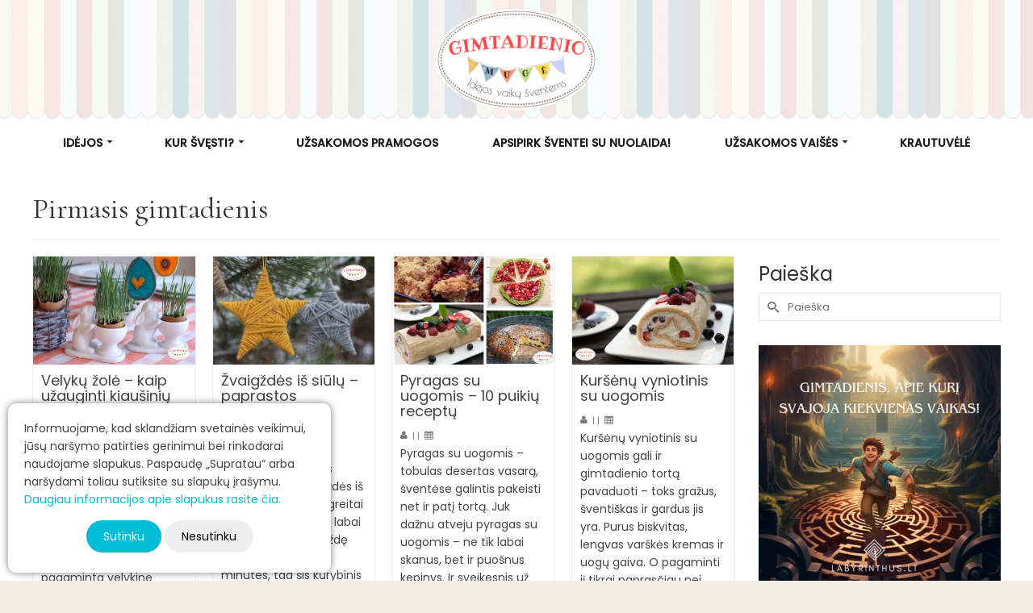

--- FILE ---
content_type: text/html; charset=UTF-8
request_url: https://www.gimtadieniomuge.lt/category/pirmasis-gimtadienis/
body_size: 27983
content:
<!DOCTYPE html>
<html class="no-js" lang="lt-LT" itemscope="itemscope" itemtype="https://schema.org/WebPage" >
<head>
  <meta charset="UTF-8">
  <meta name="viewport" content="width=device-width, initial-scale=1.0">
  <meta http-equiv="X-UA-Compatible" content="IE=edge">
  <meta name='robots' content='index, follow, max-image-preview:large, max-snippet:-1, max-video-preview:-1' />
	<style>img:is([sizes="auto" i], [sizes^="auto," i]) { contain-intrinsic-size: 3000px 1500px }</style>
	
	<!-- This site is optimized with the Yoast SEO plugin v24.7 - https://yoast.com/wordpress/plugins/seo/ -->
	<title>Pirmasis gimtadienis Archives - Gimtadienio mugė</title>
	<link rel="canonical" href="https://www.gimtadieniomuge.lt/category/pirmasis-gimtadienis/" />
	<link rel="next" href="https://www.gimtadieniomuge.lt/category/pirmasis-gimtadienis/page/2/" />
	<meta property="og:locale" content="lt_LT" />
	<meta property="og:type" content="article" />
	<meta property="og:title" content="Pirmasis gimtadienis Archives - Gimtadienio mugė" />
	<meta property="og:url" content="https://www.gimtadieniomuge.lt/category/pirmasis-gimtadienis/" />
	<meta property="og:site_name" content="Gimtadienio mugė" />
	<meta name="twitter:card" content="summary_large_image" />
	<script type="application/ld+json" class="yoast-schema-graph">{"@context":"https://schema.org","@graph":[{"@type":"CollectionPage","@id":"https://www.gimtadieniomuge.lt/category/pirmasis-gimtadienis/","url":"https://www.gimtadieniomuge.lt/category/pirmasis-gimtadienis/","name":"Pirmasis gimtadienis Archives - Gimtadienio mugė","isPartOf":{"@id":"https://www.gimtadieniomuge.lt/#website"},"primaryImageOfPage":{"@id":"https://www.gimtadieniomuge.lt/category/pirmasis-gimtadienis/#primaryimage"},"image":{"@id":"https://www.gimtadieniomuge.lt/category/pirmasis-gimtadienis/#primaryimage"},"thumbnailUrl":"https://www.gimtadieniomuge.lt/wp-content/uploads/2025/04/velyku-zole-kiausiniu-lukstuose.jpg","breadcrumb":{"@id":"https://www.gimtadieniomuge.lt/category/pirmasis-gimtadienis/#breadcrumb"},"inLanguage":"lt-LT"},{"@type":"ImageObject","inLanguage":"lt-LT","@id":"https://www.gimtadieniomuge.lt/category/pirmasis-gimtadienis/#primaryimage","url":"https://www.gimtadieniomuge.lt/wp-content/uploads/2025/04/velyku-zole-kiausiniu-lukstuose.jpg","contentUrl":"https://www.gimtadieniomuge.lt/wp-content/uploads/2025/04/velyku-zole-kiausiniu-lukstuose.jpg","width":1050,"height":700,"caption":"velykų žolė kaip užauginti kiaušinių lukštuose"},{"@type":"BreadcrumbList","@id":"https://www.gimtadieniomuge.lt/category/pirmasis-gimtadienis/#breadcrumb","itemListElement":[{"@type":"ListItem","position":1,"name":"Home","item":"https://www.gimtadieniomuge.lt/"},{"@type":"ListItem","position":2,"name":"Pirmasis gimtadienis"}]},{"@type":"WebSite","@id":"https://www.gimtadieniomuge.lt/#website","url":"https://www.gimtadieniomuge.lt/","name":"Gimtadienio mugė","description":"Idėjos vaikų šventėms","publisher":{"@id":"https://www.gimtadieniomuge.lt/#organization"},"potentialAction":[{"@type":"SearchAction","target":{"@type":"EntryPoint","urlTemplate":"https://www.gimtadieniomuge.lt/?s={search_term_string}"},"query-input":{"@type":"PropertyValueSpecification","valueRequired":true,"valueName":"search_term_string"}}],"inLanguage":"lt-LT"},{"@type":"Organization","@id":"https://www.gimtadieniomuge.lt/#organization","name":"Gimtadienio mugė","url":"https://www.gimtadieniomuge.lt/","logo":{"@type":"ImageObject","inLanguage":"lt-LT","@id":"https://www.gimtadieniomuge.lt/#/schema/logo/image/","url":"https://www.gimtadieniomuge.lt/wp-content/uploads/2015/09/Gimtadienio_muge_V2-1501.png","contentUrl":"https://www.gimtadieniomuge.lt/wp-content/uploads/2015/09/Gimtadienio_muge_V2-1501.png","width":240,"height":150,"caption":"Gimtadienio mugė"},"image":{"@id":"https://www.gimtadieniomuge.lt/#/schema/logo/image/"},"sameAs":["https://www.facebook.com/gimtadieniomuge","https://www.instagram.com/gimtadienio_muge/"]}]}</script>
	<!-- / Yoast SEO plugin. -->


<link rel='dns-prefetch' href='//cdnjs.cloudflare.com' />
<link rel='dns-prefetch' href='//fonts.googleapis.com' />
<link rel="alternate" type="application/rss+xml" title="Gimtadienio mugė &raquo; Įrašų RSS srautas" href="https://www.gimtadieniomuge.lt/feed/" />
<link rel="alternate" type="application/rss+xml" title="Gimtadienio mugė &raquo; Komentarų RSS srautas" href="https://www.gimtadieniomuge.lt/comments/feed/" />
<link rel="alternate" type="application/rss+xml" title="Gimtadienio mugė &raquo; Kategorijos „Pirmasis gimtadienis“ RSS srautas" href="https://www.gimtadieniomuge.lt/category/pirmasis-gimtadienis/feed/" />
<meta name="description" content="Artėja vaiko gimtadienis ar kita vaikų šventė? Gimtadienio mugėje rasite kur švęsti, kuo vaišinti ir dekoruoti, ką dovanoti ir kokias pramogas sugalvoti!"><link rel="shortcut icon" type="image/x-icon" href="https://www.gimtadieniomuge.lt/wp-content/uploads/2014/05/icon.png" /><script type="text/javascript">
/* <![CDATA[ */
window._wpemojiSettings = {"baseUrl":"https:\/\/s.w.org\/images\/core\/emoji\/15.0.3\/72x72\/","ext":".png","svgUrl":"https:\/\/s.w.org\/images\/core\/emoji\/15.0.3\/svg\/","svgExt":".svg","source":{"concatemoji":"https:\/\/www.gimtadieniomuge.lt\/wp-includes\/js\/wp-emoji-release.min.js?ver=9ccd8617881fe0b6648365851db0163d"}};
/*! This file is auto-generated */
!function(i,n){var o,s,e;function c(e){try{var t={supportTests:e,timestamp:(new Date).valueOf()};sessionStorage.setItem(o,JSON.stringify(t))}catch(e){}}function p(e,t,n){e.clearRect(0,0,e.canvas.width,e.canvas.height),e.fillText(t,0,0);var t=new Uint32Array(e.getImageData(0,0,e.canvas.width,e.canvas.height).data),r=(e.clearRect(0,0,e.canvas.width,e.canvas.height),e.fillText(n,0,0),new Uint32Array(e.getImageData(0,0,e.canvas.width,e.canvas.height).data));return t.every(function(e,t){return e===r[t]})}function u(e,t,n){switch(t){case"flag":return n(e,"\ud83c\udff3\ufe0f\u200d\u26a7\ufe0f","\ud83c\udff3\ufe0f\u200b\u26a7\ufe0f")?!1:!n(e,"\ud83c\uddfa\ud83c\uddf3","\ud83c\uddfa\u200b\ud83c\uddf3")&&!n(e,"\ud83c\udff4\udb40\udc67\udb40\udc62\udb40\udc65\udb40\udc6e\udb40\udc67\udb40\udc7f","\ud83c\udff4\u200b\udb40\udc67\u200b\udb40\udc62\u200b\udb40\udc65\u200b\udb40\udc6e\u200b\udb40\udc67\u200b\udb40\udc7f");case"emoji":return!n(e,"\ud83d\udc26\u200d\u2b1b","\ud83d\udc26\u200b\u2b1b")}return!1}function f(e,t,n){var r="undefined"!=typeof WorkerGlobalScope&&self instanceof WorkerGlobalScope?new OffscreenCanvas(300,150):i.createElement("canvas"),a=r.getContext("2d",{willReadFrequently:!0}),o=(a.textBaseline="top",a.font="600 32px Arial",{});return e.forEach(function(e){o[e]=t(a,e,n)}),o}function t(e){var t=i.createElement("script");t.src=e,t.defer=!0,i.head.appendChild(t)}"undefined"!=typeof Promise&&(o="wpEmojiSettingsSupports",s=["flag","emoji"],n.supports={everything:!0,everythingExceptFlag:!0},e=new Promise(function(e){i.addEventListener("DOMContentLoaded",e,{once:!0})}),new Promise(function(t){var n=function(){try{var e=JSON.parse(sessionStorage.getItem(o));if("object"==typeof e&&"number"==typeof e.timestamp&&(new Date).valueOf()<e.timestamp+604800&&"object"==typeof e.supportTests)return e.supportTests}catch(e){}return null}();if(!n){if("undefined"!=typeof Worker&&"undefined"!=typeof OffscreenCanvas&&"undefined"!=typeof URL&&URL.createObjectURL&&"undefined"!=typeof Blob)try{var e="postMessage("+f.toString()+"("+[JSON.stringify(s),u.toString(),p.toString()].join(",")+"));",r=new Blob([e],{type:"text/javascript"}),a=new Worker(URL.createObjectURL(r),{name:"wpTestEmojiSupports"});return void(a.onmessage=function(e){c(n=e.data),a.terminate(),t(n)})}catch(e){}c(n=f(s,u,p))}t(n)}).then(function(e){for(var t in e)n.supports[t]=e[t],n.supports.everything=n.supports.everything&&n.supports[t],"flag"!==t&&(n.supports.everythingExceptFlag=n.supports.everythingExceptFlag&&n.supports[t]);n.supports.everythingExceptFlag=n.supports.everythingExceptFlag&&!n.supports.flag,n.DOMReady=!1,n.readyCallback=function(){n.DOMReady=!0}}).then(function(){return e}).then(function(){var e;n.supports.everything||(n.readyCallback(),(e=n.source||{}).concatemoji?t(e.concatemoji):e.wpemoji&&e.twemoji&&(t(e.twemoji),t(e.wpemoji)))}))}((window,document),window._wpemojiSettings);
/* ]]> */
</script>
<link rel='stylesheet' id='wprm-public-css' href='https://www.gimtadieniomuge.lt/wp-content/plugins/wp-recipe-maker/dist/public-modern.css?ver=9.8.2' type='text/css' media='all' />
<style id='wp-emoji-styles-inline-css' type='text/css'>

	img.wp-smiley, img.emoji {
		display: inline !important;
		border: none !important;
		box-shadow: none !important;
		height: 1em !important;
		width: 1em !important;
		margin: 0 0.07em !important;
		vertical-align: -0.1em !important;
		background: none !important;
		padding: 0 !important;
	}
</style>
<link rel='stylesheet' id='wp-block-library-css' href='https://www.gimtadieniomuge.lt/wp-includes/css/dist/block-library/style.min.css?ver=9ccd8617881fe0b6648365851db0163d' type='text/css' media='all' />
<style id='classic-theme-styles-inline-css' type='text/css'>
/*! This file is auto-generated */
.wp-block-button__link{color:#fff;background-color:#32373c;border-radius:9999px;box-shadow:none;text-decoration:none;padding:calc(.667em + 2px) calc(1.333em + 2px);font-size:1.125em}.wp-block-file__button{background:#32373c;color:#fff;text-decoration:none}
</style>
<style id='global-styles-inline-css' type='text/css'>
:root{--wp--preset--aspect-ratio--square: 1;--wp--preset--aspect-ratio--4-3: 4/3;--wp--preset--aspect-ratio--3-4: 3/4;--wp--preset--aspect-ratio--3-2: 3/2;--wp--preset--aspect-ratio--2-3: 2/3;--wp--preset--aspect-ratio--16-9: 16/9;--wp--preset--aspect-ratio--9-16: 9/16;--wp--preset--color--black: #000;--wp--preset--color--cyan-bluish-gray: #abb8c3;--wp--preset--color--white: #fff;--wp--preset--color--pale-pink: #f78da7;--wp--preset--color--vivid-red: #cf2e2e;--wp--preset--color--luminous-vivid-orange: #ff6900;--wp--preset--color--luminous-vivid-amber: #fcb900;--wp--preset--color--light-green-cyan: #7bdcb5;--wp--preset--color--vivid-green-cyan: #00d084;--wp--preset--color--pale-cyan-blue: #8ed1fc;--wp--preset--color--vivid-cyan-blue: #0693e3;--wp--preset--color--vivid-purple: #9b51e0;--wp--preset--color--virtue-primary: #00bcd4;--wp--preset--color--virtue-primary-light: #00b4cb;--wp--preset--color--very-light-gray: #eee;--wp--preset--color--very-dark-gray: #444;--wp--preset--gradient--vivid-cyan-blue-to-vivid-purple: linear-gradient(135deg,rgba(6,147,227,1) 0%,rgb(155,81,224) 100%);--wp--preset--gradient--light-green-cyan-to-vivid-green-cyan: linear-gradient(135deg,rgb(122,220,180) 0%,rgb(0,208,130) 100%);--wp--preset--gradient--luminous-vivid-amber-to-luminous-vivid-orange: linear-gradient(135deg,rgba(252,185,0,1) 0%,rgba(255,105,0,1) 100%);--wp--preset--gradient--luminous-vivid-orange-to-vivid-red: linear-gradient(135deg,rgba(255,105,0,1) 0%,rgb(207,46,46) 100%);--wp--preset--gradient--very-light-gray-to-cyan-bluish-gray: linear-gradient(135deg,rgb(238,238,238) 0%,rgb(169,184,195) 100%);--wp--preset--gradient--cool-to-warm-spectrum: linear-gradient(135deg,rgb(74,234,220) 0%,rgb(151,120,209) 20%,rgb(207,42,186) 40%,rgb(238,44,130) 60%,rgb(251,105,98) 80%,rgb(254,248,76) 100%);--wp--preset--gradient--blush-light-purple: linear-gradient(135deg,rgb(255,206,236) 0%,rgb(152,150,240) 100%);--wp--preset--gradient--blush-bordeaux: linear-gradient(135deg,rgb(254,205,165) 0%,rgb(254,45,45) 50%,rgb(107,0,62) 100%);--wp--preset--gradient--luminous-dusk: linear-gradient(135deg,rgb(255,203,112) 0%,rgb(199,81,192) 50%,rgb(65,88,208) 100%);--wp--preset--gradient--pale-ocean: linear-gradient(135deg,rgb(255,245,203) 0%,rgb(182,227,212) 50%,rgb(51,167,181) 100%);--wp--preset--gradient--electric-grass: linear-gradient(135deg,rgb(202,248,128) 0%,rgb(113,206,126) 100%);--wp--preset--gradient--midnight: linear-gradient(135deg,rgb(2,3,129) 0%,rgb(40,116,252) 100%);--wp--preset--font-size--small: 13px;--wp--preset--font-size--medium: 20px;--wp--preset--font-size--large: 36px;--wp--preset--font-size--x-large: 42px;--wp--preset--font-family--inter: "Inter", sans-serif;--wp--preset--font-family--cardo: Cardo;--wp--preset--spacing--20: 0.44rem;--wp--preset--spacing--30: 0.67rem;--wp--preset--spacing--40: 1rem;--wp--preset--spacing--50: 1.5rem;--wp--preset--spacing--60: 2.25rem;--wp--preset--spacing--70: 3.38rem;--wp--preset--spacing--80: 5.06rem;--wp--preset--shadow--natural: 6px 6px 9px rgba(0, 0, 0, 0.2);--wp--preset--shadow--deep: 12px 12px 50px rgba(0, 0, 0, 0.4);--wp--preset--shadow--sharp: 6px 6px 0px rgba(0, 0, 0, 0.2);--wp--preset--shadow--outlined: 6px 6px 0px -3px rgba(255, 255, 255, 1), 6px 6px rgba(0, 0, 0, 1);--wp--preset--shadow--crisp: 6px 6px 0px rgba(0, 0, 0, 1);}:where(.is-layout-flex){gap: 0.5em;}:where(.is-layout-grid){gap: 0.5em;}body .is-layout-flex{display: flex;}.is-layout-flex{flex-wrap: wrap;align-items: center;}.is-layout-flex > :is(*, div){margin: 0;}body .is-layout-grid{display: grid;}.is-layout-grid > :is(*, div){margin: 0;}:where(.wp-block-columns.is-layout-flex){gap: 2em;}:where(.wp-block-columns.is-layout-grid){gap: 2em;}:where(.wp-block-post-template.is-layout-flex){gap: 1.25em;}:where(.wp-block-post-template.is-layout-grid){gap: 1.25em;}.has-black-color{color: var(--wp--preset--color--black) !important;}.has-cyan-bluish-gray-color{color: var(--wp--preset--color--cyan-bluish-gray) !important;}.has-white-color{color: var(--wp--preset--color--white) !important;}.has-pale-pink-color{color: var(--wp--preset--color--pale-pink) !important;}.has-vivid-red-color{color: var(--wp--preset--color--vivid-red) !important;}.has-luminous-vivid-orange-color{color: var(--wp--preset--color--luminous-vivid-orange) !important;}.has-luminous-vivid-amber-color{color: var(--wp--preset--color--luminous-vivid-amber) !important;}.has-light-green-cyan-color{color: var(--wp--preset--color--light-green-cyan) !important;}.has-vivid-green-cyan-color{color: var(--wp--preset--color--vivid-green-cyan) !important;}.has-pale-cyan-blue-color{color: var(--wp--preset--color--pale-cyan-blue) !important;}.has-vivid-cyan-blue-color{color: var(--wp--preset--color--vivid-cyan-blue) !important;}.has-vivid-purple-color{color: var(--wp--preset--color--vivid-purple) !important;}.has-black-background-color{background-color: var(--wp--preset--color--black) !important;}.has-cyan-bluish-gray-background-color{background-color: var(--wp--preset--color--cyan-bluish-gray) !important;}.has-white-background-color{background-color: var(--wp--preset--color--white) !important;}.has-pale-pink-background-color{background-color: var(--wp--preset--color--pale-pink) !important;}.has-vivid-red-background-color{background-color: var(--wp--preset--color--vivid-red) !important;}.has-luminous-vivid-orange-background-color{background-color: var(--wp--preset--color--luminous-vivid-orange) !important;}.has-luminous-vivid-amber-background-color{background-color: var(--wp--preset--color--luminous-vivid-amber) !important;}.has-light-green-cyan-background-color{background-color: var(--wp--preset--color--light-green-cyan) !important;}.has-vivid-green-cyan-background-color{background-color: var(--wp--preset--color--vivid-green-cyan) !important;}.has-pale-cyan-blue-background-color{background-color: var(--wp--preset--color--pale-cyan-blue) !important;}.has-vivid-cyan-blue-background-color{background-color: var(--wp--preset--color--vivid-cyan-blue) !important;}.has-vivid-purple-background-color{background-color: var(--wp--preset--color--vivid-purple) !important;}.has-black-border-color{border-color: var(--wp--preset--color--black) !important;}.has-cyan-bluish-gray-border-color{border-color: var(--wp--preset--color--cyan-bluish-gray) !important;}.has-white-border-color{border-color: var(--wp--preset--color--white) !important;}.has-pale-pink-border-color{border-color: var(--wp--preset--color--pale-pink) !important;}.has-vivid-red-border-color{border-color: var(--wp--preset--color--vivid-red) !important;}.has-luminous-vivid-orange-border-color{border-color: var(--wp--preset--color--luminous-vivid-orange) !important;}.has-luminous-vivid-amber-border-color{border-color: var(--wp--preset--color--luminous-vivid-amber) !important;}.has-light-green-cyan-border-color{border-color: var(--wp--preset--color--light-green-cyan) !important;}.has-vivid-green-cyan-border-color{border-color: var(--wp--preset--color--vivid-green-cyan) !important;}.has-pale-cyan-blue-border-color{border-color: var(--wp--preset--color--pale-cyan-blue) !important;}.has-vivid-cyan-blue-border-color{border-color: var(--wp--preset--color--vivid-cyan-blue) !important;}.has-vivid-purple-border-color{border-color: var(--wp--preset--color--vivid-purple) !important;}.has-vivid-cyan-blue-to-vivid-purple-gradient-background{background: var(--wp--preset--gradient--vivid-cyan-blue-to-vivid-purple) !important;}.has-light-green-cyan-to-vivid-green-cyan-gradient-background{background: var(--wp--preset--gradient--light-green-cyan-to-vivid-green-cyan) !important;}.has-luminous-vivid-amber-to-luminous-vivid-orange-gradient-background{background: var(--wp--preset--gradient--luminous-vivid-amber-to-luminous-vivid-orange) !important;}.has-luminous-vivid-orange-to-vivid-red-gradient-background{background: var(--wp--preset--gradient--luminous-vivid-orange-to-vivid-red) !important;}.has-very-light-gray-to-cyan-bluish-gray-gradient-background{background: var(--wp--preset--gradient--very-light-gray-to-cyan-bluish-gray) !important;}.has-cool-to-warm-spectrum-gradient-background{background: var(--wp--preset--gradient--cool-to-warm-spectrum) !important;}.has-blush-light-purple-gradient-background{background: var(--wp--preset--gradient--blush-light-purple) !important;}.has-blush-bordeaux-gradient-background{background: var(--wp--preset--gradient--blush-bordeaux) !important;}.has-luminous-dusk-gradient-background{background: var(--wp--preset--gradient--luminous-dusk) !important;}.has-pale-ocean-gradient-background{background: var(--wp--preset--gradient--pale-ocean) !important;}.has-electric-grass-gradient-background{background: var(--wp--preset--gradient--electric-grass) !important;}.has-midnight-gradient-background{background: var(--wp--preset--gradient--midnight) !important;}.has-small-font-size{font-size: var(--wp--preset--font-size--small) !important;}.has-medium-font-size{font-size: var(--wp--preset--font-size--medium) !important;}.has-large-font-size{font-size: var(--wp--preset--font-size--large) !important;}.has-x-large-font-size{font-size: var(--wp--preset--font-size--x-large) !important;}
:where(.wp-block-post-template.is-layout-flex){gap: 1.25em;}:where(.wp-block-post-template.is-layout-grid){gap: 1.25em;}
:where(.wp-block-columns.is-layout-flex){gap: 2em;}:where(.wp-block-columns.is-layout-grid){gap: 2em;}
:root :where(.wp-block-pullquote){font-size: 1.5em;line-height: 1.6;}
</style>
<link rel='stylesheet' id='woocommerce-conditional-product-fees-for-checkout-css' href='https://www.gimtadieniomuge.lt/wp-content/plugins/woo-conditional-product-fees-for-checkout/public/css/woocommerce-conditional-product-fees-for-checkout-public.css?ver=4.2.0' type='text/css' media='all' />
<style id='woocommerce-inline-inline-css' type='text/css'>
.woocommerce form .form-row .required { visibility: visible; }
</style>
<link rel='stylesheet' id='select2css-css' href='//cdnjs.cloudflare.com/ajax/libs/select2/4.0.7/css/select2.css?ver=1.0' type='text/css' media='all' />
<link rel='stylesheet' id='woo-variation-gallery-slider-css' href='https://www.gimtadieniomuge.lt/wp-content/plugins/woo-variation-gallery/assets/css/slick.min.css?ver=1.8.1' type='text/css' media='all' />
<link rel='stylesheet' id='dashicons-css' href='https://www.gimtadieniomuge.lt/wp-includes/css/dashicons.min.css?ver=9ccd8617881fe0b6648365851db0163d' type='text/css' media='all' />
<link rel='stylesheet' id='woo-variation-gallery-css' href='https://www.gimtadieniomuge.lt/wp-content/plugins/woo-variation-gallery/assets/css/frontend.min.css?ver=1743438458' type='text/css' media='all' />
<style id='woo-variation-gallery-inline-css' type='text/css'>
:root {--wvg-thumbnail-item: 5;--wvg-thumbnail-item-gap: 14px;--wvg-single-image-size: 300px;--wvg-gallery-width: 100%;--wvg-gallery-margin: 30px;}/* Default Width */.woo-variation-product-gallery {max-width: 100% !important;width: 100%;}/* Medium Devices, Desktops *//* Small Devices, Tablets */@media only screen and (max-width: 768px) {.woo-variation-product-gallery {width: 720px;max-width: 100% !important;}}/* Extra Small Devices, Phones */@media only screen and (max-width: 480px) {.woo-variation-product-gallery {width: 320px;max-width: 100% !important;}}
</style>
<link rel='stylesheet' id='hint-css' href='https://www.gimtadieniomuge.lt/wp-content/plugins/woo-fly-cart/assets/hint/hint.min.css?ver=9ccd8617881fe0b6648365851db0163d' type='text/css' media='all' />
<link rel='stylesheet' id='perfect-scrollbar-css' href='https://www.gimtadieniomuge.lt/wp-content/plugins/woo-fly-cart/assets/perfect-scrollbar/css/perfect-scrollbar.min.css?ver=9ccd8617881fe0b6648365851db0163d' type='text/css' media='all' />
<link rel='stylesheet' id='perfect-scrollbar-wpc-css' href='https://www.gimtadieniomuge.lt/wp-content/plugins/woo-fly-cart/assets/perfect-scrollbar/css/custom-theme.css?ver=9ccd8617881fe0b6648365851db0163d' type='text/css' media='all' />
<link rel='stylesheet' id='woofc-fonts-css' href='https://www.gimtadieniomuge.lt/wp-content/plugins/woo-fly-cart/assets/css/fonts.css?ver=9ccd8617881fe0b6648365851db0163d' type='text/css' media='all' />
<link rel='stylesheet' id='woofc-frontend-css' href='https://www.gimtadieniomuge.lt/wp-content/plugins/woo-fly-cart/assets/css/frontend.css?ver=5.9.1' type='text/css' media='all' />
<style id='woofc-frontend-inline-css' type='text/css'>
.woofc-area.woofc-style-01 .woofc-inner, .woofc-area.woofc-style-03 .woofc-inner, .woofc-area.woofc-style-02 .woofc-area-bot .woofc-action .woofc-action-inner > div a:hover, .woofc-area.woofc-style-04 .woofc-area-bot .woofc-action .woofc-action-inner > div a:hover {
                            background-color: #00bcd4;
                        }

                        .woofc-area.woofc-style-01 .woofc-area-bot .woofc-action .woofc-action-inner > div a, .woofc-area.woofc-style-02 .woofc-area-bot .woofc-action .woofc-action-inner > div a, .woofc-area.woofc-style-03 .woofc-area-bot .woofc-action .woofc-action-inner > div a, .woofc-area.woofc-style-04 .woofc-area-bot .woofc-action .woofc-action-inner > div a {
                            outline: none;
                            color: #00bcd4;
                        }

                        .woofc-area.woofc-style-02 .woofc-area-bot .woofc-action .woofc-action-inner > div a, .woofc-area.woofc-style-04 .woofc-area-bot .woofc-action .woofc-action-inner > div a {
                            border-color: #00bcd4;
                        }

                        .woofc-area.woofc-style-05 .woofc-inner{
                            background-color: #00bcd4;
                            background-image: url('');
                            background-size: cover;
                            background-position: center;
                            background-repeat: no-repeat;
                        }
                        
                        .woofc-count span {
                            background-color: #00bcd4;
                        }
</style>
<link rel='stylesheet' id='brands-styles-css' href='https://www.gimtadieniomuge.lt/wp-content/plugins/woocommerce/assets/css/brands.css?ver=9.7.2' type='text/css' media='all' />
<link rel='stylesheet' id='virtue_main-css' href='https://www.gimtadieniomuge.lt/wp-content/themes/virtue_premium/assets/css/virtue.css?ver=4.10.16' type='text/css' media='all' />
<link rel='stylesheet' id='virtue_print-css' href='https://www.gimtadieniomuge.lt/wp-content/themes/virtue_premium/assets/css/virtue_print.css?ver=4.10.16' type='text/css' media='print' />
<link rel='stylesheet' id='virtue_woo-css' href='https://www.gimtadieniomuge.lt/wp-content/themes/virtue_premium/assets/css/virtue-woocommerce.css?ver=4.10.16' type='text/css' media='all' />
<link rel='stylesheet' id='virtue_so_pb-css' href='https://www.gimtadieniomuge.lt/wp-content/themes/virtue_premium/assets/css/virtue-so-page-builder.css?ver=4.10.16' type='text/css' media='all' />
<link rel='stylesheet' id='virtue_icons-css' href='https://www.gimtadieniomuge.lt/wp-content/themes/virtue_premium/assets/css/virtue_icons.css?ver=4.10.16' type='text/css' media='all' />
<link rel='stylesheet' id='virtue_skin-css' href='https://www.gimtadieniomuge.lt/wp-content/themes/virtue_premium/assets/css/skins/default.css?ver=4.10.16' type='text/css' media='all' />
<link rel='stylesheet' id='redux-google-fonts-virtue_premium-css' href='https://fonts.googleapis.com/css?family=Lato%3A400%7CPoppins%3A400%2C500%7CCormorant%3A400%2C300&#038;subset=latin%2Clatin-ext&#038;ver=6.7.4' type='text/css' media='all' />
<script type="text/template" id="tmpl-variation-template">
	<div class="woocommerce-variation-description">{{{ data.variation.variation_description }}}</div>
	<div class="woocommerce-variation-price">{{{ data.variation.price_html }}}</div>
	<div class="woocommerce-variation-availability">{{{ data.variation.availability_html }}}</div>
</script>
<script type="text/template" id="tmpl-unavailable-variation-template">
	<p role="alert">Deja, šis produktas neprieinamas. Pasirinkite kitokią kombinaciją.</p>
</script>
<script type="text/javascript" src="https://www.gimtadieniomuge.lt/wp-includes/js/jquery/jquery.min.js?ver=3.7.1" id="jquery-core-js"></script>
<script type="text/javascript" src="https://www.gimtadieniomuge.lt/wp-includes/js/jquery/jquery-migrate.min.js?ver=3.4.1" id="jquery-migrate-js"></script>
<script type="text/javascript" src="https://www.gimtadieniomuge.lt/wp-content/plugins/revslider/public/assets/js/rbtools.min.js?ver=6.6.20" async id="tp-tools-js"></script>
<script type="text/javascript" src="https://www.gimtadieniomuge.lt/wp-content/plugins/revslider/public/assets/js/rs6.min.js?ver=6.6.20" async id="revmin-js"></script>
<script type="text/javascript" src="https://www.gimtadieniomuge.lt/wp-content/plugins/woo-conditional-product-fees-for-checkout/public/js/woocommerce-conditional-product-fees-for-checkout-public.js?ver=4.2.0" id="woocommerce-conditional-product-fees-for-checkout-js"></script>
<script type="text/javascript" src="https://www.gimtadieniomuge.lt/wp-content/plugins/woocommerce/assets/js/jquery-blockui/jquery.blockUI.min.js?ver=2.7.0-wc.9.7.2" id="jquery-blockui-js" data-wp-strategy="defer"></script>
<script type="text/javascript" id="wc-add-to-cart-js-extra">
/* <![CDATA[ */
var wc_add_to_cart_params = {"ajax_url":"\/wp-admin\/admin-ajax.php","wc_ajax_url":"\/?wc-ajax=%%endpoint%%","i18n_view_cart":"Krep\u0161elis","cart_url":"https:\/\/www.gimtadieniomuge.lt\/cart\/","is_cart":"","cart_redirect_after_add":"no"};
/* ]]> */
</script>
<script type="text/javascript" src="https://www.gimtadieniomuge.lt/wp-content/plugins/woocommerce/assets/js/frontend/add-to-cart.min.js?ver=9.7.2" id="wc-add-to-cart-js" defer="defer" data-wp-strategy="defer"></script>
<script type="text/javascript" src="https://www.gimtadieniomuge.lt/wp-content/plugins/woocommerce/assets/js/js-cookie/js.cookie.min.js?ver=2.1.4-wc.9.7.2" id="js-cookie-js" data-wp-strategy="defer"></script>
<script type="text/javascript" id="woocommerce-js-extra">
/* <![CDATA[ */
var woocommerce_params = {"ajax_url":"\/wp-admin\/admin-ajax.php","wc_ajax_url":"\/?wc-ajax=%%endpoint%%","i18n_password_show":"Show password","i18n_password_hide":"Hide password"};
/* ]]> */
</script>
<script type="text/javascript" src="https://www.gimtadieniomuge.lt/wp-content/plugins/woocommerce/assets/js/frontend/woocommerce.min.js?ver=9.7.2" id="woocommerce-js" defer="defer" data-wp-strategy="defer"></script>
<script type="text/javascript" src="https://www.gimtadieniomuge.lt/wp-includes/js/underscore.min.js?ver=1.13.7" id="underscore-js"></script>
<script type="text/javascript" id="wp-util-js-extra">
/* <![CDATA[ */
var _wpUtilSettings = {"ajax":{"url":"\/wp-admin\/admin-ajax.php"}};
/* ]]> */
</script>
<script type="text/javascript" src="https://www.gimtadieniomuge.lt/wp-includes/js/wp-util.min.js?ver=9ccd8617881fe0b6648365851db0163d" id="wp-util-js"></script>
<!--[if lt IE 9]>
<script type="text/javascript" src="https://www.gimtadieniomuge.lt/wp-content/themes/virtue_premium/assets/js/vendor/respond.min.js?ver=9ccd8617881fe0b6648365851db0163d" id="virtue-respond-js"></script>
<![endif]-->
<link rel="https://api.w.org/" href="https://www.gimtadieniomuge.lt/wp-json/" /><link rel="alternate" title="JSON" type="application/json" href="https://www.gimtadieniomuge.lt/wp-json/wp/v2/categories/233" /><link rel="EditURI" type="application/rsd+xml" title="RSD" href="https://www.gimtadieniomuge.lt/xmlrpc.php?rsd" />
<style>
.portfolionav {
    display: none;
}
</style><style type="text/css"> .tippy-box[data-theme~="wprm"] { background-color: #333333; color: #FFFFFF; } .tippy-box[data-theme~="wprm"][data-placement^="top"] > .tippy-arrow::before { border-top-color: #333333; } .tippy-box[data-theme~="wprm"][data-placement^="bottom"] > .tippy-arrow::before { border-bottom-color: #333333; } .tippy-box[data-theme~="wprm"][data-placement^="left"] > .tippy-arrow::before { border-left-color: #333333; } .tippy-box[data-theme~="wprm"][data-placement^="right"] > .tippy-arrow::before { border-right-color: #333333; } .tippy-box[data-theme~="wprm"] a { color: #FFFFFF; } .wprm-comment-rating svg { width: 18px !important; height: 18px !important; } img.wprm-comment-rating { width: 90px !important; height: 18px !important; } body { --comment-rating-star-color: #343434; } body { --wprm-popup-font-size: 16px; } body { --wprm-popup-background: #ffffff; } body { --wprm-popup-title: #000000; } body { --wprm-popup-content: #444444; } body { --wprm-popup-button-background: #444444; } body { --wprm-popup-button-text: #ffffff; }</style><style type="text/css">.wprm-glossary-term {color: #5A822B;text-decoration: underline;cursor: help;}</style><style type="text/css">.wprm-recipe-template-snippet-basic-buttons {
    font-family: inherit; /* wprm_font_family type=font */
    font-size: 0.9em; /* wprm_font_size type=font_size */
    text-align: center; /* wprm_text_align type=align */
    margin-top: 0px; /* wprm_margin_top type=size */
    margin-bottom: 10px; /* wprm_margin_bottom type=size */
}
.wprm-recipe-template-snippet-basic-buttons a  {
    margin: 5px; /* wprm_margin_button type=size */
    margin: 5px; /* wprm_margin_button type=size */
}

.wprm-recipe-template-snippet-basic-buttons a:first-child {
    margin-left: 0;
}
.wprm-recipe-template-snippet-basic-buttons a:last-child {
    margin-right: 0;
}.wprm-recipe-template-chic {
    margin: 20px auto;
    background-color: #fafafa; /* wprm_background type=color */
    font-family: -apple-system, BlinkMacSystemFont, "Segoe UI", Roboto, Oxygen-Sans, Ubuntu, Cantarell, "Helvetica Neue", sans-serif; /* wprm_main_font_family type=font */
    font-size: 0.9em; /* wprm_main_font_size type=font_size */
    line-height: 1.5em; /* wprm_main_line_height type=font_size */
    color: #333333; /* wprm_main_text type=color */
    max-width: 650px; /* wprm_max_width type=size */
}
.wprm-recipe-template-chic a {
    color: #3498db; /* wprm_link type=color */
}
.wprm-recipe-template-chic p, .wprm-recipe-template-chic li {
    font-family: -apple-system, BlinkMacSystemFont, "Segoe UI", Roboto, Oxygen-Sans, Ubuntu, Cantarell, "Helvetica Neue", sans-serif; /* wprm_main_font_family type=font */
    font-size: 1em !important;
    line-height: 1.5em !important; /* wprm_main_line_height type=font_size */
}
.wprm-recipe-template-chic li {
    margin: 0 0 0 32px !important;
    padding: 0 !important;
}
.rtl .wprm-recipe-template-chic li {
    margin: 0 32px 0 0 !important;
}
.wprm-recipe-template-chic ol, .wprm-recipe-template-chic ul {
    margin: 0 !important;
    padding: 0 !important;
}
.wprm-recipe-template-chic br {
    display: none;
}
.wprm-recipe-template-chic .wprm-recipe-name,
.wprm-recipe-template-chic .wprm-recipe-header {
    font-family: -apple-system, BlinkMacSystemFont, "Segoe UI", Roboto, Oxygen-Sans, Ubuntu, Cantarell, "Helvetica Neue", sans-serif; /* wprm_header_font_family type=font */
    color: #000000; /* wprm_header_text type=color */
    line-height: 1.3em; /* wprm_header_line_height type=font_size */
}
.wprm-recipe-template-chic h1,
.wprm-recipe-template-chic h2,
.wprm-recipe-template-chic h3,
.wprm-recipe-template-chic h4,
.wprm-recipe-template-chic h5,
.wprm-recipe-template-chic h6 {
    font-family: -apple-system, BlinkMacSystemFont, "Segoe UI", Roboto, Oxygen-Sans, Ubuntu, Cantarell, "Helvetica Neue", sans-serif; /* wprm_header_font_family type=font */
    color: #212121; /* wprm_header_text type=color */
    line-height: 1.3em; /* wprm_header_line_height type=font_size */
    margin: 0 !important;
    padding: 0 !important;
}
.wprm-recipe-template-chic .wprm-recipe-header {
    margin-top: 1.2em !important;
}
.wprm-recipe-template-chic h1 {
    font-size: 2em; /* wprm_h1_size type=font_size */
}
.wprm-recipe-template-chic h2 {
    font-size: 1.8em; /* wprm_h2_size type=font_size */
}
.wprm-recipe-template-chic h3 {
    font-size: 1.2em; /* wprm_h3_size type=font_size */
}
.wprm-recipe-template-chic h4 {
    font-size: 1em; /* wprm_h4_size type=font_size */
}
.wprm-recipe-template-chic h5 {
    font-size: 1em; /* wprm_h5_size type=font_size */
}
.wprm-recipe-template-chic h6 {
    font-size: 1em; /* wprm_h6_size type=font_size */
}.wprm-recipe-template-chic {
    font-size: 1em; /* wprm_main_font_size type=font_size */
	border-style: solid; /* wprm_border_style type=border */
	border-width: 1px; /* wprm_border_width type=size */
	border-color: #E0E0E0; /* wprm_border type=color */
    padding: 10px;
    background-color: #ffffff; /* wprm_background type=color */
    max-width: 950px; /* wprm_max_width type=size */
}
.wprm-recipe-template-chic a {
    color: #5A822B; /* wprm_link type=color */
}
.wprm-recipe-template-chic .wprm-recipe-name {
    line-height: 1.3em;
    font-weight: bold;
}
.wprm-recipe-template-chic .wprm-template-chic-buttons {
	clear: both;
    font-size: 0.9em;
    text-align: center;
}
.wprm-recipe-template-chic .wprm-template-chic-buttons .wprm-recipe-icon {
    margin-right: 5px;
}
.wprm-recipe-template-chic .wprm-recipe-header {
	margin-bottom: 0.5em !important;
}
.wprm-recipe-template-chic .wprm-nutrition-label-container {
	font-size: 0.9em;
}
.wprm-recipe-template-chic .wprm-call-to-action {
	border-radius: 3px;
}.wprm-recipe-template-compact-howto {
    margin: 20px auto;
    background-color: #fafafa; /* wprm_background type=color */
    font-family: -apple-system, BlinkMacSystemFont, "Segoe UI", Roboto, Oxygen-Sans, Ubuntu, Cantarell, "Helvetica Neue", sans-serif; /* wprm_main_font_family type=font */
    font-size: 0.9em; /* wprm_main_font_size type=font_size */
    line-height: 1.5em; /* wprm_main_line_height type=font_size */
    color: #333333; /* wprm_main_text type=color */
    max-width: 650px; /* wprm_max_width type=size */
}
.wprm-recipe-template-compact-howto a {
    color: #3498db; /* wprm_link type=color */
}
.wprm-recipe-template-compact-howto p, .wprm-recipe-template-compact-howto li {
    font-family: -apple-system, BlinkMacSystemFont, "Segoe UI", Roboto, Oxygen-Sans, Ubuntu, Cantarell, "Helvetica Neue", sans-serif; /* wprm_main_font_family type=font */
    font-size: 1em !important;
    line-height: 1.5em !important; /* wprm_main_line_height type=font_size */
}
.wprm-recipe-template-compact-howto li {
    margin: 0 0 0 32px !important;
    padding: 0 !important;
}
.rtl .wprm-recipe-template-compact-howto li {
    margin: 0 32px 0 0 !important;
}
.wprm-recipe-template-compact-howto ol, .wprm-recipe-template-compact-howto ul {
    margin: 0 !important;
    padding: 0 !important;
}
.wprm-recipe-template-compact-howto br {
    display: none;
}
.wprm-recipe-template-compact-howto .wprm-recipe-name,
.wprm-recipe-template-compact-howto .wprm-recipe-header {
    font-family: -apple-system, BlinkMacSystemFont, "Segoe UI", Roboto, Oxygen-Sans, Ubuntu, Cantarell, "Helvetica Neue", sans-serif; /* wprm_header_font_family type=font */
    color: #000000; /* wprm_header_text type=color */
    line-height: 1.3em; /* wprm_header_line_height type=font_size */
}
.wprm-recipe-template-compact-howto h1,
.wprm-recipe-template-compact-howto h2,
.wprm-recipe-template-compact-howto h3,
.wprm-recipe-template-compact-howto h4,
.wprm-recipe-template-compact-howto h5,
.wprm-recipe-template-compact-howto h6 {
    font-family: -apple-system, BlinkMacSystemFont, "Segoe UI", Roboto, Oxygen-Sans, Ubuntu, Cantarell, "Helvetica Neue", sans-serif; /* wprm_header_font_family type=font */
    color: #212121; /* wprm_header_text type=color */
    line-height: 1.3em; /* wprm_header_line_height type=font_size */
    margin: 0 !important;
    padding: 0 !important;
}
.wprm-recipe-template-compact-howto .wprm-recipe-header {
    margin-top: 1.2em !important;
}
.wprm-recipe-template-compact-howto h1 {
    font-size: 2em; /* wprm_h1_size type=font_size */
}
.wprm-recipe-template-compact-howto h2 {
    font-size: 1.8em; /* wprm_h2_size type=font_size */
}
.wprm-recipe-template-compact-howto h3 {
    font-size: 1.2em; /* wprm_h3_size type=font_size */
}
.wprm-recipe-template-compact-howto h4 {
    font-size: 1em; /* wprm_h4_size type=font_size */
}
.wprm-recipe-template-compact-howto h5 {
    font-size: 1em; /* wprm_h5_size type=font_size */
}
.wprm-recipe-template-compact-howto h6 {
    font-size: 1em; /* wprm_h6_size type=font_size */
}.wprm-recipe-template-compact-howto {
	border-style: solid; /* wprm_border_style type=border */
	border-width: 1px; /* wprm_border_width type=size */
	border-color: #777777; /* wprm_border type=color */
	border-radius: 0px; /* wprm_border_radius type=size */
	padding: 10px;
}</style><style type="text/css" id="kt-custom-css">#logo {padding-top:11px;}#logo {padding-bottom:11px;}#logo {margin-left:0px;}#logo {margin-right:0px;}#nav-main, .nav-main {margin-top:20px;}#nav-main, .nav-main  {margin-bottom:10px;}.headerfont, .tp-caption, .yith-wcan-list li, .yith-wcan .yith-wcan-reset-navigation, ul.yith-wcan-label li a, .price {font-family:Cormorant;} 
  .topbarmenu ul li {font-family:Poppins;}
  #kadbreadcrumbs {font-family:Poppins;}a:hover, .has-virtue-primary-light-color {color: #00b4cb;} .kad-btn-primary:hover, .button.pay:hover, .login .form-row .button:hover, #payment #place_order:hover, .yith-wcan .yith-wcan-reset-navigation:hover, .widget_shopping_cart_content .checkout:hover,.single_add_to_cart_button:hover,
.woocommerce-message .button:hover, #commentform .form-submit #submit:hover, .wpcf7 input.wpcf7-submit:hover, .track_order .button:hover, .widget_layered_nav_filters ul li a:hover, .cart_totals .checkout-button:hover,.shipping-calculator-form .button:hover,
.widget_layered_nav ul li.chosen a:hover, .shop_table .actions input[type=submit].checkout-button:hover, #kad-head-cart-popup a.button.checkout:hover, input[type="submit"].button:hover, .product_item.hidetheaction:hover .kad_add_to_cart, .post-password-form input[type="submit"]:hover, .has-virtue-primary-light-background-color {background: #00b4cb;}.variations .kad_radio_variations label.kt_disabled:after {content: Šiuo metu neturime;}.home-message:hover {background-color:#00bcd4; background-color: rgba(0, 188, 212, 0.6);}
  nav.woocommerce-pagination ul li a:hover, .wp-pagenavi a:hover, .panel-heading .accordion-toggle, .variations .kad_radio_variations label:hover, .variations .kad_radio_variations input[type=radio]:focus + label, .variations .kad_radio_variations label.selectedValue, .variations .kad_radio_variations input[type=radio]:checked + label {border-color: #00bcd4;}
  a, a:focus, #nav-main ul.sf-menu ul li a:hover, .product_price ins .amount, .price ins .amount, .color_primary, .primary-color, #logo a.brand, #nav-main ul.sf-menu a:hover,
  .woocommerce-message:before, .woocommerce-info:before, #nav-second ul.sf-menu a:hover, .footerclass a:hover, .posttags a:hover, .subhead a:hover, .nav-trigger-case:hover .kad-menu-name, 
  .nav-trigger-case:hover .kad-navbtn, #kadbreadcrumbs a:hover, #wp-calendar a, .testimonialbox .kadtestimoniallink:hover, .star-rating, .has-virtue-primary-color {color: #00bcd4;}
.widget_price_filter .ui-slider .ui-slider-handle, .product_item .kad_add_to_cart:hover, .product_item.hidetheaction:hover .kad_add_to_cart:hover, .kad-btn-primary, .button.pay, html .woocommerce-page .widget_layered_nav ul.yith-wcan-label li a:hover, html .woocommerce-page .widget_layered_nav ul.yith-wcan-label li.chosen a,
.product-category.grid_item a:hover h5, .woocommerce-message .button, .widget_layered_nav_filters ul li a, .widget_layered_nav ul li.chosen a, .track_order .button, .wpcf7 input.wpcf7-submit, .yith-wcan .yith-wcan-reset-navigation,.single_add_to_cart_button,
#containerfooter .menu li a:hover, .bg_primary, .portfolionav a:hover, .home-iconmenu a:hover, .home-iconmenu .home-icon-item:hover, p.demo_store, .topclass, #commentform .form-submit #submit, .kad-hover-bg-primary:hover, .widget_shopping_cart_content .checkout,
.login .form-row .button, .post-password-form input[type="submit"], .menu-cart-btn .kt-cart-total, #kad-head-cart-popup a.button.checkout, .kad-post-navigation .kad-previous-link a:hover, .kad-post-navigation .kad-next-link a:hover, .shipping-calculator-form .button, .cart_totals .checkout-button, .select2-results .select2-highlighted, .variations .kad_radio_variations label.selectedValue, .variations .kad_radio_variations input[type=radio]:checked + label, #payment #place_order, .shop_table .actions input[type=submit].checkout-button, input[type="submit"].button, .productnav a:hover, .image_menu_hover_class, .select2-container--default .select2-results__option--highlighted[aria-selected], .has-virtue-primary-background-color {background: #00bcd4;}.headerclass, .mobile-headerclass, .kt-mainnavsticky .sticky-wrapper.is-sticky #nav-main {background:#ffffff  no-repeat  ;}.footerclass {background:#ffffff    ;}body {background:#f0ede1 url(https://www.gimtadieniomuge.lt/wp-content/uploads/2014/04/back.jpg); background-position: 0% 0%; background-repeat:repeat;  }input[type=number]::-webkit-inner-spin-button, input[type=number]::-webkit-outer-spin-button { -webkit-appearance: none; margin: 0; } input[type=number] {-moz-appearance: textfield;}.quantity input::-webkit-outer-spin-button,.quantity input::-webkit-inner-spin-button {display: none;}@media (max-width: 992px) {#kad-banner,#kad-banner-sticky-wrapper {display: none;}#kad-mobile-banner, #kad-mobile-banner-sticky-wrapper{display:block;}}@media only screen and (device-width: 768px) {#kad-banner,#kad-banner-sticky-wrapper {display: none;}#kad-mobile-banner, #kad-mobile-banner-sticky-wrapper {display:block;}}.portfolionav {padding: 10px 0 10px;}.woocommerce-ordering {margin: 16px 0 0;}.product_item .product_details h5 {text-transform: none;} @media (-webkit-min-device-pixel-ratio: 2), (min-resolution: 192dpi) { body #kad-banner #logo .kad-standard-logo, body #kad-banner #logo .kt-intrinsic-container-center {display: none;} body #kad-banner #logo .kad-retina-logo {display: block;}}.product_item .product_details h5 {min-height:70px;}#nav-second ul.sf-menu>li {width:16.5%;}.kad-header-style-two .nav-main ul.sf-menu > li {width: 33.333333%;}.subhead .postedintop, .kad-hidepostedin {display:none;}.postcommentscount {display:none;}[class*="wp-image"] {-webkit-box-shadow: none;-moz-box-shadow: none;box-shadow: none;border:none;}[class*="wp-image"]:hover {-webkit-box-shadow: none;-moz-box-shadow: none;box-shadow: none;border:none;} .light-dropshaddow {-moz-box-shadow: none;-webkit-box-shadow: none;box-shadow: none;}@media (max-width: 992px) {.nav-trigger .nav-trigger-case {top: 0;} .id-kad-mobile-nav {margin-top:50px;}} header .nav-trigger .nav-trigger-case {width: auto;} .nav-trigger-case .kad-menu-name {display:none;} @media (max-width: 767px) {header .nav-trigger .nav-trigger-case {width: auto; top: 0; position: absolute;} .id-kad-mobile-nav {margin-top:50px;}}.entry-content p { margin-bottom:16px;}.headerclass, .mobile-headerclass, .kt-mainnavsticky .sticky-wrapper.is-sticky #nav-main {
  background: #ffffff url(https://www.gimtadieniomuge.lt/wp-content/uploads/2015/09/bg-head.png) top center repeat-x;
}
@media screen and (min-width: 992px) {
  .headerclass, .mobile-headerclass, .kt-mainnavsticky .sticky-wrapper.is-sticky #nav-main {
    background-position-y: -15px;
  }
}

#logo img {
  max-width: 200px;
  height: auto;
}

.page-header {
  border-top: 0px solid #eee;
}

.col-md-4.footercol1 {
  overflow: hidden;
}

.home-padding {
  padding: 0 0 30px;
}

.portfolio iframe, .single-post iframe {
  width: 100%;
  height: 380px;
}

.portfolio_item {
  border: 1px solid #eeeeee;
}
.portfolio_item .portfoliolink {
  opacity: 1;
}
.portfolio_item .piteminfo p {
  color: #444;
  font-size: 9pt;
  line-height: 1.2em;
}
.portfolio_item .piteminfo h5 {
  line-height: 1em;
  font-weight: normal;
  font-size: medium;
}

.postlist div#kad-blog-grid .search_item .postcontent .entry-content {
  overflow: hidden;
}

.form-search {
  max-width: 263px;
}

.mobileclass {
  background: #fff;
}

.kad-mobile-nav .kad-nav-inner li a:hover, .kad-mobile-nav .kad-nav-inner li.current-menu-item > a {
  background: rgb(0, 188, 212);
  color: #fff;
  border-radius: 100px;
}
.kad-mobile-nav .kad-nav-inner li.current-menu-item .kad-submenu-accordion i {
  color: #fff;
}
.kad-mobile-nav .kad-nav-inner li .kad-submenu-accordion.toggle-active {
  background: transparent;
}
.kad-mobile-nav .kad-nav-inner li .kad-submenu-accordion i {
  line-height: 1.3;
}

.kad-mnav > li > a {
  font-weight: bold !important;
}

@media screen and (min-width: 992px) {
  #nav-second {
    padding: 0.5rem;
  }
  #nav-second ul.sf-menu {
    display: flex;
    justify-content: space-around;
    float: none;
    margin: auto;
  }
  #nav-second ul.sf-menu > li {
    margin: 0;
    width: auto;
    padding: 0 20px;
    border: 1px solid transparent;
    border-radius: 30px;
    margin: 5px 0;
    transition: all 0.2s;
  }
  #nav-second ul.sf-menu > li.current-menu-item, #nav-second ul.sf-menu > li.current_page_parent, #nav-second ul.sf-menu > li.current-menu-parent {
    background: #00BCD4;
  }
  #nav-second ul.sf-menu > li.current-menu-item > a, #nav-second ul.sf-menu > li.current_page_parent > a, #nav-second ul.sf-menu > li.current-menu-parent > a {
    color: #ffffff;
  }
  #nav-second ul.sf-menu > li.current-menu-item:hover > a, #nav-second ul.sf-menu > li.current_page_parent:hover > a, #nav-second ul.sf-menu > li.current-menu-parent:hover > a {
    color: #00BCD4;
  }
  #nav-second ul.sf-menu > li:hover {
    background: transparent;
    border: 1px solid #00BCD4;
  }
  #nav-second ul.sf-menu > li a {
    color: #1d1d1f;
  }
  #nav-second ul.sf-menu > li a:hover {
    color: #00BCD4;
  }
  #nav-second ul.sf-menu > li > a {
    padding: 0.75rem 0;
    color: #1d1d1f;
    text-transform: uppercase;
    font-weight: 600;
  }
  #nav-second ul.sf-menu ul {
    border-radius: 10px;
    background: transparent;
    padding-top: 8px;
    border: none;
    box-shadow: none;
  }
  #nav-second ul.sf-menu ul li {
    background: #00BCD4;
    box-shadow: 2px 2px 5px 0 rgba(0, 0, 0, 0.1);
    border-right: 1px solid #00BCD4;
    border-left: 1px solid #00BCD4;
    border-bottom: 1px solid rgba(255, 255, 255, 0.3803921569);
  }
  #nav-second ul.sf-menu ul li:hover {
    background: #ffffff;
  }
  #nav-second ul.sf-menu ul li:first-child {
    border-top: 1px solid #00BCD4;
    border-top-left-radius: 10px;
    border-top-right-radius: 10px;
  }
  #nav-second ul.sf-menu ul li:last-child {
    border-bottom-left-radius: 10px;
    border-bottom-right-radius: 10px;
    border-bottom: 1px solid #00BCD4;
  }
  #nav-second ul.sf-menu ul li a {
    font-size: 15px;
    color: #ffffff;
    line-height: 1.5;
    font-weight: 400;
  }
}

.kt-showsub-indicator ul.sf-menu > li.sf-dropdown > a:after {
  top: 50%;
  margin-top: -8px;
  right: -2px;
  height: auto;
}

.wp-pagenavi a, .wp-pagenavi span {
  display: inline-flex;
  align-items: center;
  justify-content: center;
  font-size: 16px;
  padding: 8px;
  border-color: #00BCD4;
  color: #00BCD4;
  height: 41px;
  width: 41px;
  border-radius: 41px;
}
.wp-pagenavi a:hover, .wp-pagenavi span:hover {
  background: rgba(0, 188, 212, 0.1);
}
.wp-pagenavi a.current, .wp-pagenavi span.current {
  background: #00BCD4;
  color: #fff;
}

.kad_img_upload_widget:hover {
  filter: brightness(110%);
}

#kad-blog-grid .blog_item {
  background: #fff;
}

.captiontitle {
  font-weight: normal;
}

.flex-caption {
  color: #fff;
  text-shadow: none;
}

@media (min-width: 1200px) {
  .container {
    width: 1200px;
    padding: 0;
  }
}

.home_blog article header h4 {
  line-height: 1.3;
}
.home_blog .hometitle {
  text-align: left;
  margin-bottom: 30px;
}
@media (min-width: 768px) {
  .home_blog .row {
    display: flex;
    padding: 0 5px;
  }
}
@media (min-width: 768px) {
  .home_blog .row .home-sidebar {
    display: flex;
    padding: 0 10px;
  }
  .home_blog .row .home-sidebar article {
    margin-bottom: 0;
  }
}
.home_blog .row .home-sidebar .postmeta.updated {
  display: none;
}
.home_blog.home-padding {
  padding: 0;
}

#homelatestposts .kt_home_archivecontent article:nth-child(-n+4) {
  display: none;
}

.paged #homelatestposts .kt_home_archivecontent article:nth-child(-n+4) {
  display: block;
}

.home-widget-area-widget.widget_media_image {
  margin-bottom: 10px;
}
.home-widget-area-widget.widget_media_image img {
  padding: 0;
  margin: 0;
}

@media (min-width: 1200px) {
  #ktsidebar.col-lg-3 {
    min-width: 330px;
  }
}
#ktsidebar.col-lg-3 [class*=wp-image] {
  padding: 0;
  margin: 0;
}

@media (min-width: 1200px) {
  .col-lg-9 {
    width: calc(100% - 330px);
  }
}

.form-search {
  max-width: 100%;
}

.sow-carousel-wrapper ul.sow-carousel-items li.sow-carousel-item h3 {
  line-height: 18px;
}

#commentform div.row .col-md-4:last-child {
  display: none;
}

.footernav ul li a {
  font-size: 12px;
}

.footerclass {
  background: rgba(255, 255, 255, 0.4);
}

.slapukai h5 {
  color: #333;
}

#cookie-notice {
  box-shadow: 0 -2px 10px rgba(0, 0, 0, 0.1215686275);
}

#cn-notice-text {
  font-size: 14px;
  display: block;
  max-width: 1100px;
  margin: 5px auto 15px;
}

.postdate {
  background: #00BCD4;
  color: #fff;
}

.product_item {
  padding: 1rem;
}
.product_item .price {
  font-size: 20px;
  font-weight: 400;
  display: block;
  margin-bottom: 1rem;
}
.product_item .add_to_cart_button {
  padding: 8px 18px;
  background: #00BCD4;
  border-radius: 48px;
}

.headerfont, .tp-caption, .yith-wcan-list li, .yith-wcan .yith-wcan-reset-navigation, ul.yith-wcan-label li a, .price {
  font-family: Poppins;
}

.product .summary .price {
  font-size: 20px;
  font-weight: bold;
  padding: 1.25rem 0;
}
.product .panel-group {
  margin-top: 3rem;
  margin-bottom: 3rem;
}
@media screen and (min-width: 992px) {
  .product .product-summary-case {
    padding-left: 3rem;
  }
}
.product .entry-summary .kad_add_to_cart, .product .product .entry-summary .single_add_to_cart_button {
  padding: 0 40px;
}

.panel.panel-default {
  margin-bottom: -1px;
  border-left: none;
  border-right: none;
}
.panel.panel-default .panel-heading .accordion-toggle {
  border-left: none;
}
.panel.panel-default .panel-heading .accordion-toggle i {
  margin-top: 0;
}

.product_related_carousel .product_item .product_details h5 {
  line-height: 20px;
  font-weight: 400;
  font-size: 12px;
}
.product_related_carousel .product_item .price {
  font-size: 18px;
  font-weight: 400;
}

.carousel_outerrim h3 {
  padding-bottom: 1.5rem;
}

#content div.product .woocommerce-tabs ul.tabs li a {
  padding: 0.5em 1.25rem;
}

.woocommerce-Tabs-panel h2 {
  display: none;
}

#place_order {
  width: 100%;
}

.woocommerce input.input-text, form.checkout #order_comments, form.checkout input.input-text, form.checkout textarea {
  padding: 1.25rem;
  border: 1px solid #d9d9d9;
}

#billing_country_field {
  display: none !important;
}

.woocommerce-shipping-methods label {
  display: flex !important;
  align-items: center;
  font-weight: 400;
}
.woocommerce-shipping-methods label .woocommerce-Price-amount.amount {
  margin-left: 1rem;
}

.xoo-wsc-ft-btn-checkout {
  background-color: #00BCD4 !important;
  color: #ffffff !important;
  border: 1px solid #00BCD4 !important;
}

.woocommerce-shop.woocommerce-page .woocommerce-result-count {
  display: none;
}
@media screen and (max-width: 767px) {
  .woocommerce-shop.woocommerce-page #filters {
    height: auto;
    display: block;
    overflow: visible;
    padding: 1rem;
  }
  .woocommerce-shop.woocommerce-page #filters .filter-trigger {
    display: none;
  }
  .woocommerce-shop.woocommerce-page #filters .woocommerce-ordering {
    float: none;
    margin-bottom: 1rem;
  }
}
.woocommerce-shop.woocommerce-page #filters li a {
  border-radius: 100px;
}

.home[class*=paged-] .home_blog {
  display: none;
}
.home .product_title_link h5 {
  display: -webkit-box;
  height: 56px;
  min-height: unset;
  margin-bottom: 1rem;
  -webkit-line-clamp: 2;
  -webkit-box-orient: vertical;
  overflow: hidden;
  text-overflow: ellipsis;
}
.home .home-product .hometitle {
  text-align: left;
}

.kt-image-inner-contain {
  width: 100%;
}

.menu-krautuvele {
  position: relative;
}
/*.menu-krautuvele::after {
  content: "NAUJIENA";
  position: absolute;
  font-size: 0.95rem;
  font-weight: 600;
  background: #ff0039;
  color: #fff;
  padding: 0.25rem 1rem;
  border-radius: 50px;
  top: -13px;
  left: 25%;
}*/
@media screen and (max-width: 992px) {
  .menu-krautuvele {
    display: flex;
    align-items: center;
  }
  .menu-krautuvele::after {
    position: static;
    margin-left: 1rem;
  }
}

#consent-banner {
  background: #fff;
  position: fixed;
  padding: 2rem;
  z-index: 10;
  box-shadow: 0 0 10px rgba(0, 0, 0, 0.5);
  max-width: 400px;
  border-radius: 1rem;
  margin: 1rem;
  bottom: 0;
  left: 0;
}
#consent-banner .cta-wrapper {
  text-align: center;
}
#consent-banner .btn {
  margin: 0;
  width: auto;
  padding: 8px 20px;
  border: 1px solid transparent;
  border-radius: 30px;
  margin: 5px 0;
  transition: all 0.2s;
}
#consent-banner .btn.btn-primary {
  background: #00BCD4;
  color: #fff;
}/*# sourceMappingURL=gm-style-update.css.map */</style>	<noscript><style>.woocommerce-product-gallery{ opacity: 1 !important; }</style></noscript>
	<style class="wpcode-css-snippet">#imageslider {
	background: #fff;
}

a:focus, input[type=checkbox]:focus, input[type=file]:focus, input[type=radio]:focus {
	outline: none!important
}</style><meta name="generator" content="Powered by Slider Revolution 6.6.20 - responsive, Mobile-Friendly Slider Plugin for WordPress with comfortable drag and drop interface." />
<!-- Global site tag (gtag.js) - Google Analytics -->
<script async src="https://www.googletagmanager.com/gtag/js?id=G-4619FBPRQW"></script>
<script>
  window.dataLayer = window.dataLayer || [];
  function gtag(){dataLayer.push(arguments);}
  gtag('js', new Date());
	gtag('config', 'G-4619FBPRQW');
</script>
<!-- End Google Analytics -->
	<style class='wp-fonts-local' type='text/css'>
@font-face{font-family:Inter;font-style:normal;font-weight:300 900;font-display:fallback;src:url('https://www.gimtadieniomuge.lt/wp-content/plugins/woocommerce/assets/fonts/Inter-VariableFont_slnt,wght.woff2') format('woff2');font-stretch:normal;}
@font-face{font-family:Cardo;font-style:normal;font-weight:400;font-display:fallback;src:url('https://www.gimtadieniomuge.lt/wp-content/plugins/woocommerce/assets/fonts/cardo_normal_400.woff2') format('woff2');}
</style>
<script>function setREVStartSize(e){
			//window.requestAnimationFrame(function() {
				window.RSIW = window.RSIW===undefined ? window.innerWidth : window.RSIW;
				window.RSIH = window.RSIH===undefined ? window.innerHeight : window.RSIH;
				try {
					var pw = document.getElementById(e.c).parentNode.offsetWidth,
						newh;
					pw = pw===0 || isNaN(pw) || (e.l=="fullwidth" || e.layout=="fullwidth") ? window.RSIW : pw;
					e.tabw = e.tabw===undefined ? 0 : parseInt(e.tabw);
					e.thumbw = e.thumbw===undefined ? 0 : parseInt(e.thumbw);
					e.tabh = e.tabh===undefined ? 0 : parseInt(e.tabh);
					e.thumbh = e.thumbh===undefined ? 0 : parseInt(e.thumbh);
					e.tabhide = e.tabhide===undefined ? 0 : parseInt(e.tabhide);
					e.thumbhide = e.thumbhide===undefined ? 0 : parseInt(e.thumbhide);
					e.mh = e.mh===undefined || e.mh=="" || e.mh==="auto" ? 0 : parseInt(e.mh,0);
					if(e.layout==="fullscreen" || e.l==="fullscreen")
						newh = Math.max(e.mh,window.RSIH);
					else{
						e.gw = Array.isArray(e.gw) ? e.gw : [e.gw];
						for (var i in e.rl) if (e.gw[i]===undefined || e.gw[i]===0) e.gw[i] = e.gw[i-1];
						e.gh = e.el===undefined || e.el==="" || (Array.isArray(e.el) && e.el.length==0)? e.gh : e.el;
						e.gh = Array.isArray(e.gh) ? e.gh : [e.gh];
						for (var i in e.rl) if (e.gh[i]===undefined || e.gh[i]===0) e.gh[i] = e.gh[i-1];
											
						var nl = new Array(e.rl.length),
							ix = 0,
							sl;
						e.tabw = e.tabhide>=pw ? 0 : e.tabw;
						e.thumbw = e.thumbhide>=pw ? 0 : e.thumbw;
						e.tabh = e.tabhide>=pw ? 0 : e.tabh;
						e.thumbh = e.thumbhide>=pw ? 0 : e.thumbh;
						for (var i in e.rl) nl[i] = e.rl[i]<window.RSIW ? 0 : e.rl[i];
						sl = nl[0];
						for (var i in nl) if (sl>nl[i] && nl[i]>0) { sl = nl[i]; ix=i;}
						var m = pw>(e.gw[ix]+e.tabw+e.thumbw) ? 1 : (pw-(e.tabw+e.thumbw)) / (e.gw[ix]);
						newh =  (e.gh[ix] * m) + (e.tabh + e.thumbh);
					}
					var el = document.getElementById(e.c);
					if (el!==null && el) el.style.height = newh+"px";
					el = document.getElementById(e.c+"_wrapper");
					if (el!==null && el) {
						el.style.height = newh+"px";
						el.style.display = "block";
					}
				} catch(e){
					console.log("Failure at Presize of Slider:" + e)
				}
			//});
		  };</script>
<style type="text/css" title="dynamic-css" class="options-output">header #logo a.brand,.logofont{font-family:Lato;line-height:40px;font-weight:400;font-style:normal;font-size:32px;}.kad_tagline{font-family:Poppins;line-height:20px;font-weight:400;font-style:normal;font-size:14px;}.product_item .product_details h5{font-family:Poppins;line-height:22px;font-weight:400;font-style:normal;font-size:14px;}h1{font-family:Cormorant;font-weight:400;font-style:normal;}h2{font-family:Cormorant;font-weight:300;font-style:normal;}h3{font-family:Poppins;font-weight:400;font-style:normal;}h4{font-family:Poppins;font-weight:400;font-style:normal;}h5{font-family:Poppins;font-weight:400;font-style:normal;}body{font-family:Poppins;line-height:22px;font-weight:400;font-style:normal;font-size:14px;}#nav-main ul.sf-menu a, .nav-main ul.sf-menu a{font-family:Poppins;line-height:18px;font-weight:400;font-style:normal;font-size:16px;}#nav-second ul.sf-menu a{font-family:Poppins;font-weight:400;font-style:normal;}#nav-main ul.sf-menu ul li a, #nav-second ul.sf-menu ul li a, .nav-main ul.sf-menu ul li a{line-height:inheritpx;font-size:16px;}.kad-nav-inner .kad-mnav, .kad-mobile-nav .kad-nav-inner li a,.nav-trigger-case{font-family:Poppins;line-height:20px;font-weight:500;font-style:normal;font-size:16px;}</style></head>
<body data-rsssl=1 class="archive category category-pirmasis-gimtadienis category-233 wp-embed-responsive theme-virtue_premium woocommerce-no-js woo-variation-gallery woo-variation-gallery-theme-virtue_premium kt-showsub-indicator notsticky virtue-skin-default wide" data-smooth-scrolling="0" data-smooth-scrolling-hide="0" data-jsselect="1" data-product-tab-scroll="1" data-animate="1" data-sticky="0" >
	<!-- Consent Banner -->
<div id="consent-banner" style="display: none;">
	<p>Informuojame, kad sklandžiam svetainės veikimui, jūsų naršymo patirties gerinimui bei rinkodarai naudojame slapukus. Paspaudę „Supratau“ arba naršydami toliau sutiksite su slapukų įrašymu. <a href="https://www.gimtadieniomuge.lt/slapukai/" target="_blank" aria-label="Daugiau informacijos apie slapukus rasite čia." rel="noopener">Daugiau informacijos apie slapukus rasite čia.</a></p>
	<div class="cta-wrapper">
		<button id="accept-consent" class="btn btn-primary">Sutinku</button>
		<button id="decline-consent" class="btn btn-secondary">Nesutinku</button>
	</div>
</div>

<script>
  document.addEventListener('DOMContentLoaded', function () {
    const consentBanner = document.getElementById('consent-banner');
    const consentGiven = localStorage.getItem('consentGiven');

    if (consentGiven === 'true') {
      consentBanner.style.display = 'none';
    } else {
      consentBanner.style.display = 'block';
    }

    document.getElementById('accept-consent').addEventListener('click', function () {
      localStorage.setItem('consentGiven', 'true');
      gtag('consent', 'update', {
        'ad_storage': 'granted',
        'ad_user_data': 'granted',
        'ad_personalization': 'granted',
        'analytics_storage': 'granted'
      });
      consentBanner.style.display = 'none';
    });

    document.getElementById('decline-consent').addEventListener('click', function () {
      localStorage.setItem('consentGiven', 'false');
      gtag('consent', 'update', {
        'ad_storage': 'denied',
        'ad_user_data': 'denied',
        'ad_personalization': 'denied',
        'analytics_storage': 'denied'
      });
      consentBanner.style.display = 'none';
    });
  });
</script>	<div id="wrapper" class="container">
	<!--[if lt IE 8]><div class="alert"> You are using an outdated browser. Please upgrade your browser to improve your experience.</div><![endif]-->
	<header id="kad-banner" class="banner headerclass kt-not-mobile-sticky " data-header-shrink="0" data-mobile-sticky="0" data-menu-stick="0">
	<div class="container">
		<div class="row">
			<div class="col-md-12 clearfix kad-header-left">
				<div id="logo" class="logocase">
					<a class="brand logofont" href="https://www.gimtadieniomuge.lt/" title="Gimtadienio mugė">
													<div id="thelogo">
																	<img src="https://www.gimtadieniomuge.lt/wp-content/uploads/2015/09/Gimtadienio_muge_V2-1501.png" alt="" class="kad-standard-logo" />
																		<img src="https://www.gimtadieniomuge.lt/wp-content/uploads/2015/09/Gimtadienio_muge_V2-150-2x1.png" class="kad-retina-logo" alt="" style="max-height:150px" />
															</div>
												</a>
									</div> <!-- Close #logo -->
			</div><!-- close kad-header-left -->
						<div class="col-md-12 kad-header-right">
						</div> <!-- Close kad-header-right -->       
		</div> <!-- Close Row -->
		<!-- mobileheader -->	</div> <!-- Close Container -->
			<div id="cat_nav" class="navclass">
			<div class="container">
				<nav id="nav-second" class="clearfix">
					<ul id="menu-pagrindinis" class="sf-menu"><li  class=" sf-dropdown menu-item-has-children menu-item-8539 menu-item menu-idejos"><a title="Gaminame patys" href="https://www.gimtadieniomuge.lt/"><span>Idėjos</span></a>
<ul class="sub-menu sf-dropdown-menu dropdown">
	<li  class=" menu-item-8542 menu-item menu-vaises"><a href="https://www.gimtadieniomuge.lt/vaises/"><span>Vaišės</span></a></li>
	<li  class=" menu-item-8543 menu-item menu-zaidimai"><a href="https://www.gimtadieniomuge.lt/zaidimai/"><span>Žaidimai</span></a></li>
	<li  class=" menu-item-8541 menu-item menu-dekoracijos"><a href="https://www.gimtadieniomuge.lt/dekoracijos/"><span>Dekoracijos</span></a></li>
	<li  class=" menu-item-8540 menu-item menu-dovanos"><a href="https://www.gimtadieniomuge.lt/dovanos/"><span>Dovanos</span></a></li>
	<li  class=" menu-item-35185 menu-item menu-kalendorines-sventes"><a href="https://www.gimtadieniomuge.lt/kalendorines-sventes-su-vaikais/"><span>Kalendorinės šventės</span></a></li>
	<li  class=" menu-item-8544 menu-item menu-teminiai-gimtadieniai"><a href="https://www.gimtadieniomuge.lt/teminiai-gimtadieniai/"><span>Teminiai gimtadieniai</span></a></li>
	<li  class=" menu-item-38093 menu-item menu-antras-daiktu-gyvenimas"><a href="https://www.gimtadieniomuge.lt/antras-daiktu-gyvenimas/"><span>Antras daiktų gyvenimas</span></a></li>
	<li  class=" menu-item-35859 menu-item menu-atostogos"><a href="https://www.gimtadieniomuge.lt/atostogos/"><span>Atostogos</span></a></li>
	<li  class=" menu-item-17117 menu-item menu-vaiku-darbeliai"><a href="https://www.gimtadieniomuge.lt/vaiku-darbeliai/"><span>Vaikų darbeliai</span></a></li>
	<li  class=" menu-item-8545 menu-item menu-vaikisku-svenciu-mozaika"><a href="https://www.gimtadieniomuge.lt/vaikisku-svenciu-mozaika/"><span>Vaikiškų švenčių mozaika</span></a></li>
	<li  class=" menu-item-8546 menu-item menu-kaip-suplanuoti-vaiko-gimtadieni"><a href="https://www.gimtadieniomuge.lt/kaip-suplanuoti-vaiko-gimtadieni/"><span>Kaip suplanuoti vaiko gimtadienį?</span></a></li>
</ul>
</li>
<li  class=" sf-dropdown menu-item-has-children menu-item-2592 menu-item menu-kur-svesti"><a title="Kur švęsti vaiko gimtadienį?" href="https://www.gimtadieniomuge.lt/kur-svesti-vaiko-gimtadieni/"><span>Kur švęsti?</span></a>
<ul class="sub-menu sf-dropdown-menu dropdown">
	<li  class=" menu-item-39215 menu-item menu-kur-svesti-vaiko-gimtadieni-vilniuje"><a href="https://www.gimtadieniomuge.lt/kur-svesti-vaiko-gimtadieni-vilniuje/"><span>Kur švęsti vaiko gimtadienį Vilniuje?</span></a></li>
	<li  class=" menu-item-39216 menu-item menu-kur-svesti-kaune"><a href="https://www.gimtadieniomuge.lt/kur-svesti-kaune/"><span>Kur švęsti Kaune?</span></a></li>
	<li  class=" menu-item-39217 menu-item menu-kur-svesti-klaipedoje"><a href="https://www.gimtadieniomuge.lt/vaiko-gimtadienis-klaipedoje/"><span>Kur švęsti Klaipėdoje?</span></a></li>
	<li  class=" menu-item-39218 menu-item menu-kur-svesti-visoje-lietuvoje"><a href="https://www.gimtadieniomuge.lt/kur-svesti-vaiko-gimtadieni/"><span>Kur švęsti visoje Lietuvoje?</span></a></li>
</ul>
</li>
<li  class=" menu-item-2985 menu-item menu-uzsakomos-pramogos"><a title="Kokias pramogas užsakyti?" href="https://www.gimtadieniomuge.lt/kokias-pramogas-uzsakyti/"><span>Užsakomos pramogos</span></a></li>
<li  class=" menu-item-44188 menu-item menu-apsipirk-sventei-su-nuolaida"><a href="https://www.gimtadieniomuge.lt/apsipirk-sventei-su-nuolaida/"><span>Apsipirk šventei su nuolaida!</span></a></li>
<li  class=" sf-dropdown menu-item-has-children menu-item-772 menu-item menu-uzsakomos-vaises"><a title="Kur užsakyti vaišes?" href="https://www.gimtadieniomuge.lt/uzsakomas-maistas-sventems/"><span>Užsakomos vaišės</span></a>
<ul class="sub-menu sf-dropdown-menu dropdown">
	<li  class=" menu-item-8012 menu-item menu-uzkandziai-ir-karstieji-patiekalai"><a href="https://www.gimtadieniomuge.lt/uzkandziai-ir-karsti-patiekalai-vaiku-sventems/"><span>Užkandžiai ir karštieji patiekalai</span></a></li>
	<li  class=" menu-item-8011 menu-item menu-tortai-ir-kiti-desertai"><a href="https://www.gimtadieniomuge.lt/tortai-ir-kiti-desertai-pagal-uzsakyma/"><span>Tortai ir kiti desertai</span></a></li>
</ul>
</li>
<li  class=" menu-item-40761 menu-item menu-krautuvele"><a href="https://www.gimtadieniomuge.lt/parduotuve/"><span>Krautuvėlė</span></a></li>
</ul>				</nav>
			</div><!--close container-->
		</div><!--close navclass-->
		</header>
<div id="kad-mobile-banner" class="banner mobile-headerclass" data-mobile-header-sticky="0">
	<div class="container mobile-header-container" style="height:60px">
		<div class="clearfix kad-mobile-header-logo">
			<a class="mobile-logo" href="https://www.gimtadieniomuge.lt/" style="padding-right:50px; height:60px">
				<div class="mobile-logo-inner" style="height:60px">
									<img src="https://www.gimtadieniomuge.lt/wp-content/uploads/2015/09/Gimtadienio_muge_V2-1501.png" style="max-height:60px;" alt="Gimtadienio mugė" class="kad-mobile-logo" />
								</div>
			</a> <!-- Close #mobile-logo -->
		</div><!-- Close .kad-mobile-header-logo -->
							<button class="mh-nav-trigger-case collapsed" data-toggle="collapse" rel="nofollow" title="Menu" aria-label="Menu" data-target=".mh-mobile_menu_collapse" style="line-height:60px;">
				<span class="kad-navbtn clearfix"><i class="icon-menu"></i></span>
			</button>
						</div> <!-- Close Container -->
		<div class="container mobile-dropdown-container">
		<div id="mg-kad-mobile-nav" class="mh-kad-mobile-nav kad-mobile-nav">
			<div class="mh-kad-nav-inner kad-nav-inner mobileclass">
				<div id="mh-mobile_menu_collapse" class="mh-kad-nav-collapse collapse mh-mobile_menu_collapse">
				<ul id="menu-pagrindinis-1" class="kad-mnav"><li  class="menu-idejos sf-dropdown sf-dropdown-toggle menu-item-8539"><a title="Gaminame patys" href="https://www.gimtadieniomuge.lt/"><span>Idėjos</span></a><button class="kad-submenu-accordion collapse-next kad-submenu-accordion-open" data-parent=".kad-nav-collapse" data-toggle="collapse"><i class="icon-arrow-down"></i><i class="icon-arrow-up"></i></button>
<ul class="sub-menu sf-dropdown-menu collapse">
	<li  class="menu-vaises menu-item-8542"><a href="https://www.gimtadieniomuge.lt/vaises/"><span>Vaišės</span></a></li>
	<li  class="menu-zaidimai menu-item-8543"><a href="https://www.gimtadieniomuge.lt/zaidimai/"><span>Žaidimai</span></a></li>
	<li  class="menu-dekoracijos menu-item-8541"><a href="https://www.gimtadieniomuge.lt/dekoracijos/"><span>Dekoracijos</span></a></li>
	<li  class="menu-dovanos menu-item-8540"><a href="https://www.gimtadieniomuge.lt/dovanos/"><span>Dovanos</span></a></li>
	<li  class="menu-kalendorines-sventes menu-item-35185"><a href="https://www.gimtadieniomuge.lt/kalendorines-sventes-su-vaikais/"><span>Kalendorinės šventės</span></a></li>
	<li  class="menu-teminiai-gimtadieniai menu-item-8544"><a href="https://www.gimtadieniomuge.lt/teminiai-gimtadieniai/"><span>Teminiai gimtadieniai</span></a></li>
	<li  class="menu-antras-daiktu-gyvenimas menu-item-38093"><a href="https://www.gimtadieniomuge.lt/antras-daiktu-gyvenimas/"><span>Antras daiktų gyvenimas</span></a></li>
	<li  class="menu-atostogos menu-item-35859"><a href="https://www.gimtadieniomuge.lt/atostogos/"><span>Atostogos</span></a></li>
	<li  class="menu-vaiku-darbeliai menu-item-17117"><a href="https://www.gimtadieniomuge.lt/vaiku-darbeliai/"><span>Vaikų darbeliai</span></a></li>
	<li  class="menu-vaikisku-svenciu-mozaika menu-item-8545"><a href="https://www.gimtadieniomuge.lt/vaikisku-svenciu-mozaika/"><span>Vaikiškų švenčių mozaika</span></a></li>
	<li  class="menu-kaip-suplanuoti-vaiko-gimtadieni menu-item-8546"><a href="https://www.gimtadieniomuge.lt/kaip-suplanuoti-vaiko-gimtadieni/"><span>Kaip suplanuoti vaiko gimtadienį?</span></a></li>
</ul>
</li>
<li  class="menu-kur-svesti sf-dropdown sf-dropdown-toggle menu-item-2592"><a title="Kur švęsti vaiko gimtadienį?" href="https://www.gimtadieniomuge.lt/kur-svesti-vaiko-gimtadieni/"><span>Kur švęsti?</span></a><button class="kad-submenu-accordion collapse-next kad-submenu-accordion-open" data-parent=".kad-nav-collapse" data-toggle="collapse"><i class="icon-arrow-down"></i><i class="icon-arrow-up"></i></button>
<ul class="sub-menu sf-dropdown-menu collapse">
	<li  class="menu-kur-svesti-vaiko-gimtadieni-vilniuje menu-item-39215"><a href="https://www.gimtadieniomuge.lt/kur-svesti-vaiko-gimtadieni-vilniuje/"><span>Kur švęsti vaiko gimtadienį Vilniuje?</span></a></li>
	<li  class="menu-kur-svesti-kaune menu-item-39216"><a href="https://www.gimtadieniomuge.lt/kur-svesti-kaune/"><span>Kur švęsti Kaune?</span></a></li>
	<li  class="menu-kur-svesti-klaipedoje menu-item-39217"><a href="https://www.gimtadieniomuge.lt/vaiko-gimtadienis-klaipedoje/"><span>Kur švęsti Klaipėdoje?</span></a></li>
	<li  class="menu-kur-svesti-visoje-lietuvoje menu-item-39218"><a href="https://www.gimtadieniomuge.lt/kur-svesti-vaiko-gimtadieni/"><span>Kur švęsti visoje Lietuvoje?</span></a></li>
</ul>
</li>
<li  class="menu-uzsakomos-pramogos menu-item-2985"><a title="Kokias pramogas užsakyti?" href="https://www.gimtadieniomuge.lt/kokias-pramogas-uzsakyti/"><span>Užsakomos pramogos</span></a></li>
<li  class="menu-apsipirk-sventei-su-nuolaida menu-item-44188"><a href="https://www.gimtadieniomuge.lt/apsipirk-sventei-su-nuolaida/"><span>Apsipirk šventei su nuolaida!</span></a></li>
<li  class="menu-uzsakomos-vaises sf-dropdown sf-dropdown-toggle menu-item-772"><a title="Kur užsakyti vaišes?" href="https://www.gimtadieniomuge.lt/uzsakomas-maistas-sventems/"><span>Užsakomos vaišės</span></a><button class="kad-submenu-accordion collapse-next kad-submenu-accordion-open" data-parent=".kad-nav-collapse" data-toggle="collapse"><i class="icon-arrow-down"></i><i class="icon-arrow-up"></i></button>
<ul class="sub-menu sf-dropdown-menu collapse">
	<li  class="menu-uzkandziai-ir-karstieji-patiekalai menu-item-8012"><a href="https://www.gimtadieniomuge.lt/uzkandziai-ir-karsti-patiekalai-vaiku-sventems/"><span>Užkandžiai ir karštieji patiekalai</span></a></li>
	<li  class="menu-tortai-ir-kiti-desertai menu-item-8011"><a href="https://www.gimtadieniomuge.lt/tortai-ir-kiti-desertai-pagal-uzsakyma/"><span>Tortai ir kiti desertai</span></a></li>
</ul>
</li>
<li  class="menu-krautuvele menu-item-40761"><a href="https://www.gimtadieniomuge.lt/parduotuve/"><span>Krautuvėlė</span></a></li>
</ul>		</div>
		</div>
			</div>   
		</div>
	 
</div>
	<div class="wrap clearfix contentclass hfeed" role="document">

			<div class="container virtue-woomessages-container"><div class="woocommerce"></div></div><div id="pageheader" class="titleclass">
	<div class="container">
		<div class="page-header">
						<h1 class="entry-title" itemprop="name">
				Pirmasis gimtadienis			</h1>
					</div>
	</div>
</div> <!--titleclass-->

	<div id="content" class="container">
		<div class="row">
			<div class="main col-lg-9 col-md-8  grid-postlist " role="main">
						
							<div id="kad-blog-grid" class="rowtight archivecontent  init-isotope" data-nextselector=".wp-pagenavi a.next" data-navselector=".wp-pagenavi" data-itemselector=".kad_blog_item" data-itemloadselector=".kad_blog_fade_in" data-infiniteloader="https://www.gimtadieniomuge.lt/wp-content/themes/virtue_premium/assets/img/loader.gif" data-iso-match-height="1" data-fade-in="1" data-iso-selector=".b_item" data-iso-style="masonry">
															<div class="tcol-md-3 tcol-sm-4 tcol-xs-6 tcol-ss-12 b_item kad_blog_item">
							<div id="post-43423" class="blog_item kt_item_fade_in kad_blog_fade_in grid_item">
			<div class="imghoverclass img-margin-center">
			<a href="https://www.gimtadieniomuge.lt/velyku-zole-kaip-uzauginti-kiausiniu-lukstuose/" title="Velykų žolė – kaip užauginti kiaušinių lukštuose">
			<div class="kt-intrinsic-container kt-intrinsic-container-center" style="max-width:364px"><div class="kt-intrinsic" style="padding-bottom:66.758241758242%;"><div itemprop="image" itemscope itemtype="https://schema.org/ImageObject"><img src="https://www.gimtadieniomuge.lt/wp-content/uploads/2025/04/velyku-zole-kiausiniu-lukstuose-364x243.jpg" width="364" height="243" srcset="https://www.gimtadieniomuge.lt/wp-content/uploads/2025/04/velyku-zole-kiausiniu-lukstuose-364x243.jpg 364w, https://www.gimtadieniomuge.lt/wp-content/uploads/2025/04/velyku-zole-kiausiniu-lukstuose-300x200.jpg 300w, https://www.gimtadieniomuge.lt/wp-content/uploads/2025/04/velyku-zole-kiausiniu-lukstuose-1024x683.jpg 1024w, https://www.gimtadieniomuge.lt/wp-content/uploads/2025/04/velyku-zole-kiausiniu-lukstuose-768x512.jpg 768w, https://www.gimtadieniomuge.lt/wp-content/uploads/2025/04/velyku-zole-kiausiniu-lukstuose-272x182.jpg 272w, https://www.gimtadieniomuge.lt/wp-content/uploads/2025/04/velyku-zole-kiausiniu-lukstuose-728x486.jpg 728w, https://www.gimtadieniomuge.lt/wp-content/uploads/2025/04/velyku-zole-kiausiniu-lukstuose-520x346.jpg 520w, https://www.gimtadieniomuge.lt/wp-content/uploads/2025/04/velyku-zole-kiausiniu-lukstuose-260x173.jpg 260w, https://www.gimtadieniomuge.lt/wp-content/uploads/2025/04/velyku-zole-kiausiniu-lukstuose.jpg 1050w" sizes="(max-width: 364px) 100vw, 364px" class="attachment-thumb wp-post-image kt-image-intrinsic" itemprop="contentUrl" alt="velykų žolė kaip užauginti kiaušinių lukštuose" ><meta itemprop="url" content="https://www.gimtadieniomuge.lt/wp-content/uploads/2025/04/velyku-zole-kiausiniu-lukstuose-364x243.jpg"><meta itemprop="width" content="364px"><meta itemprop="height" content="243px"></div></div></div>			</a> 
		</div>
			<div class="postcontent">
				<header>
			<a href="https://www.gimtadieniomuge.lt/velyku-zole-kaip-uzauginti-kiausiniu-lukstuose/"><h4 class="entry-title">Velykų žolė – kaip užauginti kiaušinių lukštuose</h4></a><div class="subhead color_gray">
			<span class="postauthortop author vcard" rel="tooltip" data-placement="top" data-original-title="Alvilė Rimaitė">
			<meta itemprop="author" class="fn" content="Alvilė Rimaitė">
			<i class="icon-user"></i>
		</span>
		<span class="virtue-meta-divider post-author-divider kad-hidepostauthortop"> | </span>
				<span class="postdatetooltip"> | </span>
		<span style="margin-left:3px;" class="postdatetooltip" rel="tooltip" data-placement="top" data-original-title="04/04/2025">
			<i class="icon-calendar"></i>
		</span>
		</div>
		</header>
		<div class="entry-content" itemprop="articleBody">
			<p>Velykų žolė – nuostabus pavasario simbolis. Ak, ta švelni, besistiebianti žaluma – džiaugsmas akiai ir sielai! Ir šis džiaugsmas gali tapti nuostabia, tvaria, pačių pagaminta velykine puošmena – įvairioms namų kertelėms, ar šventiniam stalui. Dar šauniau tai, kad žolytę sudaiginus &hellip; <a class="kt-excerpt-readmore" href="https://www.gimtadieniomuge.lt/velyku-zole-kaip-uzauginti-kiausiniu-lukstuose/" aria-label="Velykų žolė – kaip užauginti kiaušinių lukštuose">Daugiau&#8230;</a></p>
		</div>
		<footer>
					</footer>
	</div><!-- Text size -->
	</div> <!-- Blog Item -->
						</div>
																				<div class="tcol-md-3 tcol-sm-4 tcol-xs-6 tcol-ss-12 b_item kad_blog_item">
							<div id="post-42431" class="blog_item kt_item_fade_in kad_blog_fade_in grid_item">
			<div class="imghoverclass img-margin-center">
			<a href="https://www.gimtadieniomuge.lt/zvaigzdes-is-siulu-paprastos-kaledines-dekoracijos/" title="Žvaigždės iš siūlų – paprastos kalėdinės dekoracijos">
			<div class="kt-intrinsic-container kt-intrinsic-container-center" style="max-width:364px"><div class="kt-intrinsic" style="padding-bottom:66.758241758242%;"><div itemprop="image" itemscope itemtype="https://schema.org/ImageObject"><img src="https://www.gimtadieniomuge.lt/wp-content/uploads/2024/12/zvaigzdes-is-siulu-paprastos-kaledines-dekoracijos-364x243.jpg" width="364" height="243" srcset="https://www.gimtadieniomuge.lt/wp-content/uploads/2024/12/zvaigzdes-is-siulu-paprastos-kaledines-dekoracijos-364x243.jpg 364w, https://www.gimtadieniomuge.lt/wp-content/uploads/2024/12/zvaigzdes-is-siulu-paprastos-kaledines-dekoracijos-300x200.jpg 300w, https://www.gimtadieniomuge.lt/wp-content/uploads/2024/12/zvaigzdes-is-siulu-paprastos-kaledines-dekoracijos-1024x683.jpg 1024w, https://www.gimtadieniomuge.lt/wp-content/uploads/2024/12/zvaigzdes-is-siulu-paprastos-kaledines-dekoracijos-768x512.jpg 768w, https://www.gimtadieniomuge.lt/wp-content/uploads/2024/12/zvaigzdes-is-siulu-paprastos-kaledines-dekoracijos-272x182.jpg 272w, https://www.gimtadieniomuge.lt/wp-content/uploads/2024/12/zvaigzdes-is-siulu-paprastos-kaledines-dekoracijos-728x486.jpg 728w, https://www.gimtadieniomuge.lt/wp-content/uploads/2024/12/zvaigzdes-is-siulu-paprastos-kaledines-dekoracijos-520x346.jpg 520w, https://www.gimtadieniomuge.lt/wp-content/uploads/2024/12/zvaigzdes-is-siulu-paprastos-kaledines-dekoracijos-260x173.jpg 260w, https://www.gimtadieniomuge.lt/wp-content/uploads/2024/12/zvaigzdes-is-siulu-paprastos-kaledines-dekoracijos.jpg 1050w" sizes="(max-width: 364px) 100vw, 364px" class="attachment-thumb wp-post-image kt-image-intrinsic" itemprop="contentUrl" alt="žvaigždės iš siūlų paprastos kalėdinės dekoracijos" ><meta itemprop="url" content="https://www.gimtadieniomuge.lt/wp-content/uploads/2024/12/zvaigzdes-is-siulu-paprastos-kaledines-dekoracijos-364x243.jpg"><meta itemprop="width" content="364px"><meta itemprop="height" content="243px"></div></div></div>			</a> 
		</div>
			<div class="postcontent">
				<header>
			<a href="https://www.gimtadieniomuge.lt/zvaigzdes-is-siulu-paprastos-kaledines-dekoracijos/"><h4 class="entry-title">Žvaigždės iš siūlų – paprastos kalėdinės dekoracijos</h4></a><div class="subhead color_gray">
			<span class="postauthortop author vcard" rel="tooltip" data-placement="top" data-original-title="Alvilė Rimaitė">
			<meta itemprop="author" class="fn" content="Alvilė Rimaitė">
			<i class="icon-user"></i>
		</span>
		<span class="virtue-meta-divider post-author-divider kad-hidepostauthortop"> | </span>
				<span class="postdatetooltip"> | </span>
		<span style="margin-left:3px;" class="postdatetooltip" rel="tooltip" data-placement="top" data-original-title="11/12/2024">
			<i class="icon-calendar"></i>
		</span>
		</div>
		</header>
		<div class="entry-content" itemprop="articleBody">
			<p>Paprastos kalėdinės dekoracijos – žvaigždės iš siūlų – sukuriamos greitai ir paprastai. Jas rišti labai smagu, vieną žvaigždę susuksime per 5–8 minutes, tad šis kūrybinis žiemos darbelis tikrai įkandamas ir vaikams. Man atrodo, kad žvaigždės iš siūlų gali tapti ir &hellip; <a class="kt-excerpt-readmore" href="https://www.gimtadieniomuge.lt/zvaigzdes-is-siulu-paprastos-kaledines-dekoracijos/" aria-label="Žvaigždės iš siūlų – paprastos kalėdinės dekoracijos">Daugiau&#8230;</a></p>
		</div>
		<footer>
					</footer>
	</div><!-- Text size -->
	</div> <!-- Blog Item -->
						</div>
																				<div class="tcol-md-3 tcol-sm-4 tcol-xs-6 tcol-ss-12 b_item kad_blog_item">
							<div id="post-41822" class="blog_item kt_item_fade_in kad_blog_fade_in grid_item">
			<div class="imghoverclass img-margin-center">
			<a href="https://www.gimtadieniomuge.lt/pyragas-su-uogomis-10-puikiu-receptu/" title="Pyragas su uogomis – 10 puikių receptų">
			<div class="kt-intrinsic-container kt-intrinsic-container-center" style="max-width:364px"><div class="kt-intrinsic" style="padding-bottom:66.758241758242%;"><div itemprop="image" itemscope itemtype="https://schema.org/ImageObject"><img src="https://www.gimtadieniomuge.lt/wp-content/uploads/2024/07/pyragas-su-uogomis-364x243.jpg" width="364" height="243" srcset="https://www.gimtadieniomuge.lt/wp-content/uploads/2024/07/pyragas-su-uogomis-364x243.jpg 364w, https://www.gimtadieniomuge.lt/wp-content/uploads/2024/07/pyragas-su-uogomis-300x200.jpg 300w, https://www.gimtadieniomuge.lt/wp-content/uploads/2024/07/pyragas-su-uogomis-1024x683.jpg 1024w, https://www.gimtadieniomuge.lt/wp-content/uploads/2024/07/pyragas-su-uogomis-768x512.jpg 768w, https://www.gimtadieniomuge.lt/wp-content/uploads/2024/07/pyragas-su-uogomis-272x182.jpg 272w, https://www.gimtadieniomuge.lt/wp-content/uploads/2024/07/pyragas-su-uogomis-728x486.jpg 728w, https://www.gimtadieniomuge.lt/wp-content/uploads/2024/07/pyragas-su-uogomis-520x346.jpg 520w, https://www.gimtadieniomuge.lt/wp-content/uploads/2024/07/pyragas-su-uogomis-260x173.jpg 260w, https://www.gimtadieniomuge.lt/wp-content/uploads/2024/07/pyragas-su-uogomis.jpg 1050w" sizes="(max-width: 364px) 100vw, 364px" class="attachment-thumb wp-post-image kt-image-intrinsic" itemprop="contentUrl" alt="pyragas su uogomis" ><meta itemprop="url" content="https://www.gimtadieniomuge.lt/wp-content/uploads/2024/07/pyragas-su-uogomis-364x243.jpg"><meta itemprop="width" content="364px"><meta itemprop="height" content="243px"></div></div></div>			</a> 
		</div>
			<div class="postcontent">
				<header>
			<a href="https://www.gimtadieniomuge.lt/pyragas-su-uogomis-10-puikiu-receptu/"><h4 class="entry-title">Pyragas su uogomis – 10 puikių receptų</h4></a><div class="subhead color_gray">
			<span class="postauthortop author vcard" rel="tooltip" data-placement="top" data-original-title="Alvilė Rimaitė">
			<meta itemprop="author" class="fn" content="Alvilė Rimaitė">
			<i class="icon-user"></i>
		</span>
		<span class="virtue-meta-divider post-author-divider kad-hidepostauthortop"> | </span>
				<span class="postdatetooltip"> | </span>
		<span style="margin-left:3px;" class="postdatetooltip" rel="tooltip" data-placement="top" data-original-title="01/07/2024">
			<i class="icon-calendar"></i>
		</span>
		</div>
		</header>
		<div class="entry-content" itemprop="articleBody">
			<p>Pyragas su uogomis – tobulas desertas vasarą, šventėse galintis pakeisti net ir patį tortą. Juk dažnu atveju pyragas su uogomis – ne tik labai skanus, bet ir puošnus kepinys. Ir sveikesnis už daugumą kitų, juk uogose – visa galybė mums &hellip; <a class="kt-excerpt-readmore" href="https://www.gimtadieniomuge.lt/pyragas-su-uogomis-10-puikiu-receptu/" aria-label="Pyragas su uogomis – 10 puikių receptų">Daugiau&#8230;</a></p>
		</div>
		<footer>
			<span class="posttags"><i class="icon-tag"></i><a href="https://www.gimtadieniomuge.lt/tag/ka-pagaminti-is-uogu/" rel="tag">ką pagaminti iš uogų</a>, <a href="https://www.gimtadieniomuge.lt/tag/pyragas-su-uogomis/" rel="tag">pyragas su uogomis</a>, <a href="https://www.gimtadieniomuge.lt/tag/receptai-su-uogomis/" rel="tag">receptai su uogomis</a>, <a href="https://www.gimtadieniomuge.lt/tag/vasaros-receptai/" rel="tag">vasaros receptai</a></span>		</footer>
	</div><!-- Text size -->
	</div> <!-- Blog Item -->
						</div>
																				<div class="tcol-md-3 tcol-sm-4 tcol-xs-6 tcol-ss-12 b_item kad_blog_item">
							<div id="post-41777" class="blog_item kt_item_fade_in kad_blog_fade_in grid_item">
			<div class="imghoverclass img-margin-center">
			<a href="https://www.gimtadieniomuge.lt/kursenu-vyniotinis-su-uogomis/" title="Kuršėnų vyniotinis su uogomis">
			<div class="kt-intrinsic-container kt-intrinsic-container-center" style="max-width:364px"><div class="kt-intrinsic" style="padding-bottom:66.758241758242%;"><div itemprop="image" itemscope itemtype="https://schema.org/ImageObject"><img src="https://www.gimtadieniomuge.lt/wp-content/uploads/2024/06/kursenu-vyniotinis-su-uogomis1-364x243.jpg" width="364" height="243" srcset="https://www.gimtadieniomuge.lt/wp-content/uploads/2024/06/kursenu-vyniotinis-su-uogomis1-364x243.jpg 364w, https://www.gimtadieniomuge.lt/wp-content/uploads/2024/06/kursenu-vyniotinis-su-uogomis1-300x200.jpg 300w, https://www.gimtadieniomuge.lt/wp-content/uploads/2024/06/kursenu-vyniotinis-su-uogomis1-1024x683.jpg 1024w, https://www.gimtadieniomuge.lt/wp-content/uploads/2024/06/kursenu-vyniotinis-su-uogomis1-768x512.jpg 768w, https://www.gimtadieniomuge.lt/wp-content/uploads/2024/06/kursenu-vyniotinis-su-uogomis1-272x182.jpg 272w, https://www.gimtadieniomuge.lt/wp-content/uploads/2024/06/kursenu-vyniotinis-su-uogomis1-728x486.jpg 728w, https://www.gimtadieniomuge.lt/wp-content/uploads/2024/06/kursenu-vyniotinis-su-uogomis1-520x346.jpg 520w, https://www.gimtadieniomuge.lt/wp-content/uploads/2024/06/kursenu-vyniotinis-su-uogomis1-260x173.jpg 260w, https://www.gimtadieniomuge.lt/wp-content/uploads/2024/06/kursenu-vyniotinis-su-uogomis1.jpg 1050w" sizes="(max-width: 364px) 100vw, 364px" class="attachment-thumb wp-post-image kt-image-intrinsic" itemprop="contentUrl" alt="kuršėnų vyniotinis su uogomis" ><meta itemprop="url" content="https://www.gimtadieniomuge.lt/wp-content/uploads/2024/06/kursenu-vyniotinis-su-uogomis1-364x243.jpg"><meta itemprop="width" content="364px"><meta itemprop="height" content="243px"></div></div></div>			</a> 
		</div>
			<div class="postcontent">
				<header>
			<a href="https://www.gimtadieniomuge.lt/kursenu-vyniotinis-su-uogomis/"><h4 class="entry-title">Kuršėnų vyniotinis su uogomis</h4></a><div class="subhead color_gray">
			<span class="postauthortop author vcard" rel="tooltip" data-placement="top" data-original-title="Alvilė Rimaitė">
			<meta itemprop="author" class="fn" content="Alvilė Rimaitė">
			<i class="icon-user"></i>
		</span>
		<span class="virtue-meta-divider post-author-divider kad-hidepostauthortop"> | </span>
				<span class="postdatetooltip"> | </span>
		<span style="margin-left:3px;" class="postdatetooltip" rel="tooltip" data-placement="top" data-original-title="26/06/2024">
			<i class="icon-calendar"></i>
		</span>
		</div>
		</header>
		<div class="entry-content" itemprop="articleBody">
			<p>Kuršėnų vyniotinis su uogomis gali ir gimtadienio tortą pavaduoti – toks gražus, šventiškas ir gardus jis yra. Purus biskvitas, lengvas varškės kremas ir uogų gaiva. O pagaminti jį tikrai paprasčiau nei daugumą tortų. &nbsp; Aš šį kepinį gaminu su lengvesniu &hellip; <a class="kt-excerpt-readmore" href="https://www.gimtadieniomuge.lt/kursenu-vyniotinis-su-uogomis/" aria-label="Kuršėnų vyniotinis su uogomis">Daugiau&#8230;</a></p>
		</div>
		<footer>
					</footer>
	</div><!-- Text size -->
	</div> <!-- Blog Item -->
						</div>
																				<div class="tcol-md-3 tcol-sm-4 tcol-xs-6 tcol-ss-12 b_item kad_blog_item">
							<div id="post-41748" class="blog_item kt_item_fade_in kad_blog_fade_in grid_item">
			<div class="imghoverclass img-margin-center">
			<a href="https://www.gimtadieniomuge.lt/ivairiu-uogu-pyragas/" title="Įvairių uogų pyragas – vasaros džiaugsmas!">
			<div class="kt-intrinsic-container kt-intrinsic-container-center" style="max-width:364px"><div class="kt-intrinsic" style="padding-bottom:66.758241758242%;"><div itemprop="image" itemscope itemtype="https://schema.org/ImageObject"><img src="https://www.gimtadieniomuge.lt/wp-content/uploads/2024/06/ivairiu-uogu-pyragas-364x243.jpg" width="364" height="243" srcset="https://www.gimtadieniomuge.lt/wp-content/uploads/2024/06/ivairiu-uogu-pyragas-364x243.jpg 364w, https://www.gimtadieniomuge.lt/wp-content/uploads/2024/06/ivairiu-uogu-pyragas-300x200.jpg 300w, https://www.gimtadieniomuge.lt/wp-content/uploads/2024/06/ivairiu-uogu-pyragas-1024x683.jpg 1024w, https://www.gimtadieniomuge.lt/wp-content/uploads/2024/06/ivairiu-uogu-pyragas-768x512.jpg 768w, https://www.gimtadieniomuge.lt/wp-content/uploads/2024/06/ivairiu-uogu-pyragas-272x182.jpg 272w, https://www.gimtadieniomuge.lt/wp-content/uploads/2024/06/ivairiu-uogu-pyragas-728x486.jpg 728w, https://www.gimtadieniomuge.lt/wp-content/uploads/2024/06/ivairiu-uogu-pyragas-520x346.jpg 520w, https://www.gimtadieniomuge.lt/wp-content/uploads/2024/06/ivairiu-uogu-pyragas-260x173.jpg 260w, https://www.gimtadieniomuge.lt/wp-content/uploads/2024/06/ivairiu-uogu-pyragas.jpg 1050w" sizes="(max-width: 364px) 100vw, 364px" class="attachment-thumb wp-post-image kt-image-intrinsic" itemprop="contentUrl" alt="įvairių uogų pyragas" ><meta itemprop="url" content="https://www.gimtadieniomuge.lt/wp-content/uploads/2024/06/ivairiu-uogu-pyragas-364x243.jpg"><meta itemprop="width" content="364px"><meta itemprop="height" content="243px"></div></div></div>			</a> 
		</div>
			<div class="postcontent">
				<header>
			<a href="https://www.gimtadieniomuge.lt/ivairiu-uogu-pyragas/"><h4 class="entry-title">Įvairių uogų pyragas – vasaros džiaugsmas!</h4></a><div class="subhead color_gray">
			<span class="postauthortop author vcard" rel="tooltip" data-placement="top" data-original-title="Alvilė Rimaitė">
			<meta itemprop="author" class="fn" content="Alvilė Rimaitė">
			<i class="icon-user"></i>
		</span>
		<span class="virtue-meta-divider post-author-divider kad-hidepostauthortop"> | </span>
				<span class="postdatetooltip"> | </span>
		<span style="margin-left:3px;" class="postdatetooltip" rel="tooltip" data-placement="top" data-original-title="20/06/2024">
			<i class="icon-calendar"></i>
		</span>
		</div>
		</header>
		<div class="entry-content" itemprop="articleBody">
			<p>Įvairių uogų pyragas – tikras vasaros džiaugsmas ir puikus būdas suvalgyti kuo daugiau mums taip naudingų gamtos gėrybių. Tai ir nuostabus kelias sunaudoti šaldytų uogų likučius – juk dabar pats metas atlaisvinti šaldiklį naujam derliui. Pyragas valgomas iš lėkštutės, su &hellip; <a class="kt-excerpt-readmore" href="https://www.gimtadieniomuge.lt/ivairiu-uogu-pyragas/" aria-label="Įvairių uogų pyragas – vasaros džiaugsmas!">Daugiau&#8230;</a></p>
		</div>
		<footer>
					</footer>
	</div><!-- Text size -->
	</div> <!-- Blog Item -->
						</div>
																				<div class="tcol-md-3 tcol-sm-4 tcol-xs-6 tcol-ss-12 b_item kad_blog_item">
							<div id="post-41558" class="blog_item kt_item_fade_in kad_blog_fade_in grid_item">
			<div class="imghoverclass img-margin-center">
			<a href="https://www.gimtadieniomuge.lt/sveikas-vasaros-desertas-paruosti-itin-paprasta/" title="Sveikas vasaros desertas – paruošti itin paprasta!">
			<div class="kt-intrinsic-container kt-intrinsic-container-center" style="max-width:364px"><div class="kt-intrinsic" style="padding-bottom:66.758241758242%;"><div itemprop="image" itemscope itemtype="https://schema.org/ImageObject"><img src="https://www.gimtadieniomuge.lt/wp-content/uploads/2024/05/sveikas-vasaros-desertas-paruosti-itin-paprasta-364x243.jpg" width="364" height="243" srcset="https://www.gimtadieniomuge.lt/wp-content/uploads/2024/05/sveikas-vasaros-desertas-paruosti-itin-paprasta-364x243.jpg 364w, https://www.gimtadieniomuge.lt/wp-content/uploads/2024/05/sveikas-vasaros-desertas-paruosti-itin-paprasta-300x200.jpg 300w, https://www.gimtadieniomuge.lt/wp-content/uploads/2024/05/sveikas-vasaros-desertas-paruosti-itin-paprasta-1024x683.jpg 1024w, https://www.gimtadieniomuge.lt/wp-content/uploads/2024/05/sveikas-vasaros-desertas-paruosti-itin-paprasta-768x512.jpg 768w, https://www.gimtadieniomuge.lt/wp-content/uploads/2024/05/sveikas-vasaros-desertas-paruosti-itin-paprasta-272x182.jpg 272w, https://www.gimtadieniomuge.lt/wp-content/uploads/2024/05/sveikas-vasaros-desertas-paruosti-itin-paprasta-728x486.jpg 728w, https://www.gimtadieniomuge.lt/wp-content/uploads/2024/05/sveikas-vasaros-desertas-paruosti-itin-paprasta-520x346.jpg 520w, https://www.gimtadieniomuge.lt/wp-content/uploads/2024/05/sveikas-vasaros-desertas-paruosti-itin-paprasta-260x173.jpg 260w, https://www.gimtadieniomuge.lt/wp-content/uploads/2024/05/sveikas-vasaros-desertas-paruosti-itin-paprasta.jpg 1050w" sizes="(max-width: 364px) 100vw, 364px" class="attachment-thumb wp-post-image kt-image-intrinsic" itemprop="contentUrl" alt="sveikas vasaros desertas paruošti itin paprasta" ><meta itemprop="url" content="https://www.gimtadieniomuge.lt/wp-content/uploads/2024/05/sveikas-vasaros-desertas-paruosti-itin-paprasta-364x243.jpg"><meta itemprop="width" content="364px"><meta itemprop="height" content="243px"></div></div></div>			</a> 
		</div>
			<div class="postcontent">
				<header>
			<a href="https://www.gimtadieniomuge.lt/sveikas-vasaros-desertas-paruosti-itin-paprasta/"><h4 class="entry-title">Sveikas vasaros desertas – paruošti itin paprasta!</h4></a><div class="subhead color_gray">
			<span class="postauthortop author vcard" rel="tooltip" data-placement="top" data-original-title="Alvilė Rimaitė">
			<meta itemprop="author" class="fn" content="Alvilė Rimaitė">
			<i class="icon-user"></i>
		</span>
		<span class="virtue-meta-divider post-author-divider kad-hidepostauthortop"> | </span>
				<span class="postdatetooltip"> | </span>
		<span style="margin-left:3px;" class="postdatetooltip" rel="tooltip" data-placement="top" data-original-title="24/05/2024">
			<i class="icon-calendar"></i>
		</span>
		</div>
		</header>
		<div class="entry-content" itemprop="articleBody">
			<p>Sveikas vasaros desertas, kurį paruošime vos per kelias minutes. Na gerai, tada reikės kantrybės kelias valandas, kol užšals. O tada… tada turbūt pasigailėsime, kad negaminome dvigubos porcijos iš karto! Šaldytas jogurtas su uogų ir riešutų pabarstukais – itin universalus karštomis &hellip; <a class="kt-excerpt-readmore" href="https://www.gimtadieniomuge.lt/sveikas-vasaros-desertas-paruosti-itin-paprasta/" aria-label="Sveikas vasaros desertas – paruošti itin paprasta!">Daugiau&#8230;</a></p>
		</div>
		<footer>
					</footer>
	</div><!-- Text size -->
	</div> <!-- Blog Item -->
						</div>
																				<div class="tcol-md-3 tcol-sm-4 tcol-xs-6 tcol-ss-12 b_item kad_blog_item">
							<div id="post-40247" class="blog_item kt_item_fade_in kad_blog_fade_in grid_item">
			<div class="imghoverclass img-margin-center">
			<a href="https://www.gimtadieniomuge.lt/rudens-dekoracijos-megzti-ir-nerti-moliugai/" title="Rudens dekoracijos – megzti ir nerti moliūgai">
			<div class="kt-intrinsic-container kt-intrinsic-container-center" style="max-width:364px"><div class="kt-intrinsic" style="padding-bottom:66.758241758242%;"><div itemprop="image" itemscope itemtype="https://schema.org/ImageObject"><img src="https://www.gimtadieniomuge.lt/wp-content/uploads/2023/10/rudens-dekoracijos-megzti-ir-nerti-moliugai-364x243.jpg" width="364" height="243" srcset="https://www.gimtadieniomuge.lt/wp-content/uploads/2023/10/rudens-dekoracijos-megzti-ir-nerti-moliugai-364x243.jpg 364w, https://www.gimtadieniomuge.lt/wp-content/uploads/2023/10/rudens-dekoracijos-megzti-ir-nerti-moliugai-300x200.jpg 300w, https://www.gimtadieniomuge.lt/wp-content/uploads/2023/10/rudens-dekoracijos-megzti-ir-nerti-moliugai-1024x683.jpg 1024w, https://www.gimtadieniomuge.lt/wp-content/uploads/2023/10/rudens-dekoracijos-megzti-ir-nerti-moliugai-768x512.jpg 768w, https://www.gimtadieniomuge.lt/wp-content/uploads/2023/10/rudens-dekoracijos-megzti-ir-nerti-moliugai-272x182.jpg 272w, https://www.gimtadieniomuge.lt/wp-content/uploads/2023/10/rudens-dekoracijos-megzti-ir-nerti-moliugai-728x486.jpg 728w, https://www.gimtadieniomuge.lt/wp-content/uploads/2023/10/rudens-dekoracijos-megzti-ir-nerti-moliugai-520x346.jpg 520w, https://www.gimtadieniomuge.lt/wp-content/uploads/2023/10/rudens-dekoracijos-megzti-ir-nerti-moliugai-260x173.jpg 260w, https://www.gimtadieniomuge.lt/wp-content/uploads/2023/10/rudens-dekoracijos-megzti-ir-nerti-moliugai.jpg 1050w" sizes="(max-width: 364px) 100vw, 364px" class="attachment-thumb wp-post-image kt-image-intrinsic" itemprop="contentUrl" alt="rudens-dekoracijos-megzti-ir-nerti-moliūgai" ><meta itemprop="url" content="https://www.gimtadieniomuge.lt/wp-content/uploads/2023/10/rudens-dekoracijos-megzti-ir-nerti-moliugai-364x243.jpg"><meta itemprop="width" content="364px"><meta itemprop="height" content="243px"></div></div></div>			</a> 
		</div>
			<div class="postcontent">
				<header>
			<a href="https://www.gimtadieniomuge.lt/rudens-dekoracijos-megzti-ir-nerti-moliugai/"><h4 class="entry-title">Rudens dekoracijos – megzti ir nerti moliūgai</h4></a><div class="subhead color_gray">
			<span class="postauthortop author vcard" rel="tooltip" data-placement="top" data-original-title="Alvilė Rimaitė">
			<meta itemprop="author" class="fn" content="Alvilė Rimaitė">
			<i class="icon-user"></i>
		</span>
		<span class="virtue-meta-divider post-author-divider kad-hidepostauthortop"> | </span>
				<span class="postdatetooltip"> | </span>
		<span style="margin-left:3px;" class="postdatetooltip" rel="tooltip" data-placement="top" data-original-title="20/10/2023">
			<i class="icon-calendar"></i>
		</span>
		</div>
		</header>
		<div class="entry-content" itemprop="articleBody">
			<p>Orams žvarbstant rankos pačios ieško šilto siūlo jaukiam rankdarbiui. Jei siūlų turime tik likučius – galime juos įprasminti sukurdami rudens dekoracijas – moliūgus. Juos galime megzti tiek virbalais, tiek vąšeliu. Šis megztas kūrybinis darbelis puikiai tinka ir vaikams. Tereikia numegzti &hellip; <a class="kt-excerpt-readmore" href="https://www.gimtadieniomuge.lt/rudens-dekoracijos-megzti-ir-nerti-moliugai/" aria-label="Rudens dekoracijos – megzti ir nerti moliūgai">Daugiau&#8230;</a></p>
		</div>
		<footer>
					</footer>
	</div><!-- Text size -->
	</div> <!-- Blog Item -->
						</div>
																				<div class="tcol-md-3 tcol-sm-4 tcol-xs-6 tcol-ss-12 b_item kad_blog_item">
							<div id="post-39608" class="blog_item kt_item_fade_in kad_blog_fade_in grid_item">
			<div class="imghoverclass img-margin-center">
			<a href="https://www.gimtadieniomuge.lt/medlievu-pyragas-greitai-ir-skaniai/" title="Medlievų pyragas – greitai ir skaniai">
			<div class="kt-intrinsic-container kt-intrinsic-container-center" style="max-width:364px"><div class="kt-intrinsic" style="padding-bottom:66.758241758242%;"><div itemprop="image" itemscope itemtype="https://schema.org/ImageObject"><img src="https://www.gimtadieniomuge.lt/wp-content/uploads/2023/07/medlievu-pyragas-greitai-ir-skaniai-364x243.jpg" width="364" height="243" srcset="https://www.gimtadieniomuge.lt/wp-content/uploads/2023/07/medlievu-pyragas-greitai-ir-skaniai-364x243.jpg 364w, https://www.gimtadieniomuge.lt/wp-content/uploads/2023/07/medlievu-pyragas-greitai-ir-skaniai-300x200.jpg 300w, https://www.gimtadieniomuge.lt/wp-content/uploads/2023/07/medlievu-pyragas-greitai-ir-skaniai-1024x683.jpg 1024w, https://www.gimtadieniomuge.lt/wp-content/uploads/2023/07/medlievu-pyragas-greitai-ir-skaniai-768x512.jpg 768w, https://www.gimtadieniomuge.lt/wp-content/uploads/2023/07/medlievu-pyragas-greitai-ir-skaniai-272x182.jpg 272w, https://www.gimtadieniomuge.lt/wp-content/uploads/2023/07/medlievu-pyragas-greitai-ir-skaniai-728x486.jpg 728w, https://www.gimtadieniomuge.lt/wp-content/uploads/2023/07/medlievu-pyragas-greitai-ir-skaniai-520x346.jpg 520w, https://www.gimtadieniomuge.lt/wp-content/uploads/2023/07/medlievu-pyragas-greitai-ir-skaniai-260x173.jpg 260w, https://www.gimtadieniomuge.lt/wp-content/uploads/2023/07/medlievu-pyragas-greitai-ir-skaniai.jpg 1050w" sizes="(max-width: 364px) 100vw, 364px" class="attachment-thumb wp-post-image kt-image-intrinsic" itemprop="contentUrl" alt="medlievų pyragas greitai ir skaniai" ><meta itemprop="url" content="https://www.gimtadieniomuge.lt/wp-content/uploads/2023/07/medlievu-pyragas-greitai-ir-skaniai-364x243.jpg"><meta itemprop="width" content="364px"><meta itemprop="height" content="243px"></div></div></div>			</a> 
		</div>
			<div class="postcontent">
				<header>
			<a href="https://www.gimtadieniomuge.lt/medlievu-pyragas-greitai-ir-skaniai/"><h4 class="entry-title">Medlievų pyragas – greitai ir skaniai</h4></a><div class="subhead color_gray">
			<span class="postauthortop author vcard" rel="tooltip" data-placement="top" data-original-title="Alvilė Rimaitė">
			<meta itemprop="author" class="fn" content="Alvilė Rimaitė">
			<i class="icon-user"></i>
		</span>
		<span class="virtue-meta-divider post-author-divider kad-hidepostauthortop"> | </span>
				<span class="postdatetooltip"> | </span>
		<span style="margin-left:3px;" class="postdatetooltip" rel="tooltip" data-placement="top" data-original-title="07/07/2023">
			<i class="icon-calendar"></i>
		</span>
		</div>
		</header>
		<div class="entry-content" itemprop="articleBody">
			<p>Sodo pavėsyje aušta medlievų pyragas – ak, kaip man patinka į mūsų vaismedynus žengianti vis didesnė įvairovė. Ypatingą palankumą jaučiu tiems, kuriuos auginant nereikia atsistoti ant galvos idant sulauktum derliaus. Medlievos – kaip tik tokios. Mūsų sodelyje jos nuo pirmų &hellip; <a class="kt-excerpt-readmore" href="https://www.gimtadieniomuge.lt/medlievu-pyragas-greitai-ir-skaniai/" aria-label="Medlievų pyragas – greitai ir skaniai">Daugiau&#8230;</a></p>
		</div>
		<footer>
					</footer>
	</div><!-- Text size -->
	</div> <!-- Blog Item -->
						</div>
																				<div class="tcol-md-3 tcol-sm-4 tcol-xs-6 tcol-ss-12 b_item kad_blog_item">
							<div id="post-36794" class="blog_item kt_item_fade_in kad_blog_fade_in grid_item">
			<div class="imghoverclass img-margin-center">
			<a href="https://www.gimtadieniomuge.lt/megzti-tapukai-greitai-kaip-numegzti-slepetes/" title="Megzti tapukai greitai – kaip numegzti šlepetes">
			<div class="kt-intrinsic-container kt-intrinsic-container-center" style="max-width:364px"><div class="kt-intrinsic" style="padding-bottom:66.758241758242%;"><div itemprop="image" itemscope itemtype="https://schema.org/ImageObject"><img src="https://www.gimtadieniomuge.lt/wp-content/uploads/2021/01/megzti-tapukai-arba-kaip-greitai-numegzti-slepetes-364x243.jpg" width="364" height="243" srcset="https://www.gimtadieniomuge.lt/wp-content/uploads/2021/01/megzti-tapukai-arba-kaip-greitai-numegzti-slepetes-364x243.jpg 364w, https://www.gimtadieniomuge.lt/wp-content/uploads/2021/01/megzti-tapukai-arba-kaip-greitai-numegzti-slepetes-300x200.jpg 300w, https://www.gimtadieniomuge.lt/wp-content/uploads/2021/01/megzti-tapukai-arba-kaip-greitai-numegzti-slepetes-1024x683.jpg 1024w, https://www.gimtadieniomuge.lt/wp-content/uploads/2021/01/megzti-tapukai-arba-kaip-greitai-numegzti-slepetes-768x512.jpg 768w, https://www.gimtadieniomuge.lt/wp-content/uploads/2021/01/megzti-tapukai-arba-kaip-greitai-numegzti-slepetes-272x182.jpg 272w, https://www.gimtadieniomuge.lt/wp-content/uploads/2021/01/megzti-tapukai-arba-kaip-greitai-numegzti-slepetes-728x486.jpg 728w, https://www.gimtadieniomuge.lt/wp-content/uploads/2021/01/megzti-tapukai-arba-kaip-greitai-numegzti-slepetes-520x346.jpg 520w, https://www.gimtadieniomuge.lt/wp-content/uploads/2021/01/megzti-tapukai-arba-kaip-greitai-numegzti-slepetes-260x173.jpg 260w, https://www.gimtadieniomuge.lt/wp-content/uploads/2021/01/megzti-tapukai-arba-kaip-greitai-numegzti-slepetes.jpg 1050w" sizes="(max-width: 364px) 100vw, 364px" class="attachment-thumb wp-post-image kt-image-intrinsic" itemprop="contentUrl" alt="kaip numegzti šlepetes" ><meta itemprop="url" content="https://www.gimtadieniomuge.lt/wp-content/uploads/2021/01/megzti-tapukai-arba-kaip-greitai-numegzti-slepetes-364x243.jpg"><meta itemprop="width" content="364px"><meta itemprop="height" content="243px"></div></div></div>			</a> 
		</div>
			<div class="postcontent">
				<header>
			<a href="https://www.gimtadieniomuge.lt/megzti-tapukai-greitai-kaip-numegzti-slepetes/"><h4 class="entry-title">Megzti tapukai greitai – kaip numegzti šlepetes</h4></a><div class="subhead color_gray">
			<span class="postauthortop author vcard" rel="tooltip" data-placement="top" data-original-title="Alvilė Rimaitė">
			<meta itemprop="author" class="fn" content="Alvilė Rimaitė">
			<i class="icon-user"></i>
		</span>
		<span class="virtue-meta-divider post-author-divider kad-hidepostauthortop"> | </span>
				<span class="postdatetooltip"> | </span>
		<span style="margin-left:3px;" class="postdatetooltip" rel="tooltip" data-placement="top" data-original-title="14/01/2021">
			<i class="icon-calendar"></i>
		</span>
		</div>
		</header>
		<div class="entry-content" itemprop="articleBody">
			<p>Kaip numegzti šelepetes? Šaltukui už lango paspiginus, kojos taip ir nori į jas šmurkštelėti – tokios šiltos ir jaukios tos naminės megztos šlepetės. Iš storesnių siūlų jas numegsime labai greitai – užteks geros valandos. Arba, matuojant filmais – šlepetes numegsime &hellip; <a class="kt-excerpt-readmore" href="https://www.gimtadieniomuge.lt/megzti-tapukai-greitai-kaip-numegzti-slepetes/" aria-label="Megzti tapukai greitai – kaip numegzti šlepetes">Daugiau&#8230;</a></p>
		</div>
		<footer>
					</footer>
	</div><!-- Text size -->
	</div> <!-- Blog Item -->
						</div>
																				<div class="tcol-md-3 tcol-sm-4 tcol-xs-6 tcol-ss-12 b_item kad_blog_item">
							<div id="post-36242" class="blog_item kt_item_fade_in kad_blog_fade_in grid_item">
			<div class="imghoverclass img-margin-center">
			<a href="https://www.gimtadieniomuge.lt/vaiko-gimtadienis-namuose-kokias-pramogas-rinktis/" title="Vaiko gimtadienis namuose – kokias pramogas rinktis?">
			<div class="kt-intrinsic-container kt-intrinsic-container-center" style="max-width:364px"><div class="kt-intrinsic" style="padding-bottom:62.912087912088%;"><div itemprop="image" itemscope itemtype="https://schema.org/ImageObject"><img src="https://www.gimtadieniomuge.lt/wp-content/uploads/2020/10/vaiko-gimtadienis-namuose-kokias-pramogas-rinktis-364x229.jpg" width="364" height="229" srcset="https://www.gimtadieniomuge.lt/wp-content/uploads/2020/10/vaiko-gimtadienis-namuose-kokias-pramogas-rinktis-364x229.jpg 364w, https://www.gimtadieniomuge.lt/wp-content/uploads/2020/10/vaiko-gimtadienis-namuose-kokias-pramogas-rinktis-300x189.jpg 300w, https://www.gimtadieniomuge.lt/wp-content/uploads/2020/10/vaiko-gimtadienis-namuose-kokias-pramogas-rinktis-1024x645.jpg 1024w, https://www.gimtadieniomuge.lt/wp-content/uploads/2020/10/vaiko-gimtadienis-namuose-kokias-pramogas-rinktis-768x484.jpg 768w, https://www.gimtadieniomuge.lt/wp-content/uploads/2020/10/vaiko-gimtadienis-namuose-kokias-pramogas-rinktis-80x50.jpg 80w, https://www.gimtadieniomuge.lt/wp-content/uploads/2020/10/vaiko-gimtadienis-namuose-kokias-pramogas-rinktis-728x458.jpg 728w, https://www.gimtadieniomuge.lt/wp-content/uploads/2020/10/vaiko-gimtadienis-namuose-kokias-pramogas-rinktis-520x328.jpg 520w, https://www.gimtadieniomuge.lt/wp-content/uploads/2020/10/vaiko-gimtadienis-namuose-kokias-pramogas-rinktis-260x164.jpg 260w, https://www.gimtadieniomuge.lt/wp-content/uploads/2020/10/vaiko-gimtadienis-namuose-kokias-pramogas-rinktis.jpg 1200w" sizes="(max-width: 364px) 100vw, 364px" class="attachment-thumb wp-post-image kt-image-intrinsic" itemprop="contentUrl" alt="vaiko gimtadienis namuose kokias pramogas rinktis" ><meta itemprop="url" content="https://www.gimtadieniomuge.lt/wp-content/uploads/2020/10/vaiko-gimtadienis-namuose-kokias-pramogas-rinktis-364x229.jpg"><meta itemprop="width" content="364px"><meta itemprop="height" content="229px"></div></div></div>			</a> 
		</div>
			<div class="postcontent">
				<header>
			<a href="https://www.gimtadieniomuge.lt/vaiko-gimtadienis-namuose-kokias-pramogas-rinktis/"><h4 class="entry-title">Vaiko gimtadienis namuose – kokias pramogas rinktis?</h4></a><div class="subhead color_gray">
			<span class="postauthortop author vcard" rel="tooltip" data-placement="top" data-original-title="Alvilė Rimaitė">
			<meta itemprop="author" class="fn" content="Alvilė Rimaitė">
			<i class="icon-user"></i>
		</span>
		<span class="virtue-meta-divider post-author-divider kad-hidepostauthortop"> | </span>
				<span class="postdatetooltip"> | </span>
		<span style="margin-left:3px;" class="postdatetooltip" rel="tooltip" data-placement="top" data-original-title="08/10/2020">
			<i class="icon-calendar"></i>
		</span>
		</div>
		</header>
		<div class="entry-content" itemprop="articleBody">
			<p>Vaiko gimtadienis namuose beveik garantuotai būna jaukus – juk čia savos sienos, savos taisyklės, draugai sukviesti patys artimiausi, viskas paprasta ir aišku. Tačiau kaip vaikų šventę namuose padaryti ne tik mielą, šiltą, bet ir smagią bei įdomią? Kokias pramogas suplanuoti, &hellip; <a class="kt-excerpt-readmore" href="https://www.gimtadieniomuge.lt/vaiko-gimtadienis-namuose-kokias-pramogas-rinktis/" aria-label="Vaiko gimtadienis namuose – kokias pramogas rinktis?">Daugiau&#8230;</a></p>
		</div>
		<footer>
					</footer>
	</div><!-- Text size -->
	</div> <!-- Blog Item -->
						</div>
													</div>
				<div class="scroller-status"><div class="loader-ellips infinite-scroll-request"><span class="loader-ellips__dot"></span><span class="loader-ellips__dot"></span><span class="loader-ellips__dot"></span><span class="loader-ellips__dot"></span></div></div><div class="wp-pagenavi"><span aria-label="Puslapis 1" aria-current="page" class="page-numbers current">1</span>
<a aria-label="Puslapis 2" class="page-numbers" href="https://www.gimtadieniomuge.lt/category/pirmasis-gimtadienis/page/2/">2</a>
<a aria-label="Puslapis 3" class="page-numbers" href="https://www.gimtadieniomuge.lt/category/pirmasis-gimtadienis/page/3/">3</a>
<a aria-label="Puslapis 4" class="page-numbers" href="https://www.gimtadieniomuge.lt/category/pirmasis-gimtadienis/page/4/">4</a>
<span class="page-numbers dots">&hellip;</span>
<a aria-label="Puslapis 14" class="page-numbers" href="https://www.gimtadieniomuge.lt/category/pirmasis-gimtadienis/page/14/">14</a>
<a class="next page-numbers" href="https://www.gimtadieniomuge.lt/category/pirmasis-gimtadienis/page/2/">»</a></div>			</div><!-- /.main --><aside id="ktsidebar" class="col-lg-3 col-md-4 kad-sidebar" role="complementary" itemscope itemtype="https://schema.org/WPSideBar">
	<div class="sidebar">
		<section id="search-2" class="widget-1 widget-first widget widget_search"><div class="widget-inner"><h3>Paieška</h3><form role="search" method="get" class="form-search" action="https://www.gimtadieniomuge.lt/">
	<label>
		<span class="screen-reader-text">Search for:</span>
		<input type="text" value="" name="s" class="search-query" placeholder="Paieška">
	</label>
	<button type="submit" class="search-icon" aria-label="Submit Search"><i class="icon-search"></i></button>
</form>
</div></section><section id="virtue_about_with_image-71" class="widget-2 widget virtue_about_with_image"><div class="widget-inner"><div class="kad_img_upload_widget kt-shape-type-kt-image-shape-standard kt-image-align-center kt-image-widget-virtue_about_with_image-71"><a href="https://www.labyrinthus.lt/vaiku-gimtadieniai/" target="_blank"><div class="kt-image-contain kt-image-shadow-none kt-image-shape-standard"><div class="kt-image-inner-contain"><img width="300" height="300" src="https://www.gimtadieniomuge.lt/wp-content/uploads/2024/06/labyrinthus-baneris.png" class="attachment-full size-full" alt="								 								 				" decoding="async" loading="lazy" srcset="https://www.gimtadieniomuge.lt/wp-content/uploads/2024/06/labyrinthus-baneris.png 300w, https://www.gimtadieniomuge.lt/wp-content/uploads/2024/06/labyrinthus-baneris-150x150.png 150w, https://www.gimtadieniomuge.lt/wp-content/uploads/2024/06/labyrinthus-baneris-100x100.png 100w" sizes="auto, (max-width: 300px) 100vw, 300px" /></div></div></a><div class="virtue_image_widget_caption kadence_image_widget_caption">								 								 				</div></div></div></section><section id="rev-slider-widget-45" class="widget-3 widget widget_revslider"><div class="widget-inner">
			<!-- START LazerTag NEW REVOLUTION SLIDER 6.6.20 --><p class="rs-p-wp-fix"></p>
			<rs-module-wrap id="rev_slider_35_1_wrapper" data-source="gallery" style="visibility:hidden;background:transparent;padding:0;margin:0px auto;margin-top:0;margin-bottom:0;max-width:263px;">
				<rs-module id="rev_slider_35_1" style="" data-version="6.6.20">
					<rs-slides style="overflow: hidden; position: absolute;">
						<rs-slide style="position: absolute;" data-key="rs-196" data-title="Slide" data-in="o:0;" data-out="a:false;">
							<img src="//www.gimtadieniomuge.lt/wp-content/plugins/revslider/public/assets/assets/dummy.png" alt="Slide" title="Vaiko gimtadienis namuose – kokias pramogas rinktis?" class="rev-slidebg tp-rs-img rs-lazyload" data-lazyload="//www.gimtadieniomuge.lt/wp-content/plugins/revslider/public/assets/assets/transparent.png" data-no-retina>
<!--
							--><a
								id="slider-35-slide-196-layer-3" 
								class="rs-layer rs-layer-video intrinsic-ignore"
								href="https://miestopramogos.lt/" target="_blank" rel="noopener"
								data-type="video"
								data-rsp_ch="on"
								data-text="w:normal;"
								data-dim="w:264px;h:264px;"
								data-video="vfc:true;vd:100;l:false;ptimer:false;"
								data-poster="//www.gimtadieniomuge.lt/wp-content/uploads/revslider/video-media/Screen-Recording-20240107-114855-Chrome-Render1_196_layer.jpeg"
								data-mp4="//www.gimtadieniomuge.lt/wp-content/uploads/2024/01/Screen-Recording-20240107-114855-Chrome-Render1.mp4"
								data-frame_999="o:0;st:w;"
								data-tloop="u:true;"
								style="z-index:5;"
							>
							</a><!--
-->						</rs-slide>
						<rs-slide style="position: absolute;" data-key="rs-1961" data-title="Slide" data-in="o:0;" data-out="a:false;">
							<img src="//www.gimtadieniomuge.lt/wp-content/plugins/revslider/public/assets/assets/dummy.png" alt="" title="Vaiko gimtadienis namuose – kokias pramogas rinktis?" class="rev-slidebg tp-rs-img rs-lazyload" data-lazyload="//www.gimtadieniomuge.lt/wp-content/plugins/revslider/public/assets/assets/transparent.png" data-no-retina>
<!--
							--><a
								id="slider-35-slide-1961-layer-3" 
								class="rs-layer rs-layer-video intrinsic-ignore"
								href="https://miestopramogos.lt/" target="_blank" rel="noopener"
								data-type="video"
								data-rsp_ch="on"
								data-text="w:normal;"
								data-dim="w:264px;h:264px;"
								data-video="vfc:true;vd:100;l:false;ptimer:false;"
								data-poster="//www.gimtadieniomuge.lt/wp-content/uploads/revslider/video-media/Screen-Recording-20240107-114855-Chrome-Render1_196_layer.jpeg"
								data-mp4="//www.gimtadieniomuge.lt/wp-content/uploads/2024/01/Screen-Recording-20240107-114855-Chrome-Render1.mp4"
								data-frame_999="o:0;st:w;"
								data-tloop="u:true;"
								style="z-index:5;"
							>
							</a><!--
-->						</rs-slide>
					</rs-slides>
				</rs-module>
				<script>
					setREVStartSize({c: 'rev_slider_35_1',rl:[1240,1024,778,480],el:[263,768,960,263],gw:[263,263,263,263],gh:[263,263,263,263],type:'standard',justify:'',layout:'fullwidth',mh:"263px"});if (window.RS_MODULES!==undefined && window.RS_MODULES.modules!==undefined && window.RS_MODULES.modules["revslider351"]!==undefined) {window.RS_MODULES.modules["revslider351"].once = false;window.revapi35 = undefined;if (window.RS_MODULES.checkMinimal!==undefined) window.RS_MODULES.checkMinimal()}
				</script>
			</rs-module-wrap>
			<!-- END REVOLUTION SLIDER -->
</div></section><section id="virtue_about_with_image-84" class="widget-4 widget virtue_about_with_image"><div class="widget-inner"><div class="kad_img_upload_widget kt-shape-type-kt-image-shape-standard kt-image-align-center kt-image-widget-virtue_about_with_image-84"><a href="https://www.gimtadieniomuge.lt/apie-mane-alvile-rimaite/" target="_blank"><div class="kt-image-contain kt-image-shadow-none kt-image-shape-standard"><div class="kt-image-inner-contain"><img width="400" height="400" src="https://www.gimtadieniomuge.lt/wp-content/uploads/2025/03/vaiku-rasytoja-alvile-rimaite-1.jpg" class="attachment-full size-full" alt="								 								 				" decoding="async" loading="lazy" srcset="https://www.gimtadieniomuge.lt/wp-content/uploads/2025/03/vaiku-rasytoja-alvile-rimaite-1.jpg 400w, https://www.gimtadieniomuge.lt/wp-content/uploads/2025/03/vaiku-rasytoja-alvile-rimaite-1-300x300.jpg 300w, https://www.gimtadieniomuge.lt/wp-content/uploads/2025/03/vaiku-rasytoja-alvile-rimaite-1-150x150.jpg 150w, https://www.gimtadieniomuge.lt/wp-content/uploads/2025/03/vaiku-rasytoja-alvile-rimaite-1-100x100.jpg 100w" sizes="auto, (max-width: 400px) 100vw, 400px" /></div></div></a><div class="virtue_image_widget_caption kadence_image_widget_caption">								 								 				</div></div></div></section><section id="nav_menu-3" class="widget-5 widget widget_nav_menu"><div class="widget-inner"><h3>Kategorijos</h3><ul id="menu-kategorijos" class="menu"><li  class=" menu-item-35238 menu-item menu-kalendorines-sventes"><a href="https://www.gimtadieniomuge.lt/kalendorines-sventes-su-vaikais/"><span>Kalendorinės šventės</span></a></li>
<li  class=" menu-item-563 menu-item menu-paprastai-ir-greitai"><a href="https://www.gimtadieniomuge.lt/category/paprastai-ir-greitai/"><span>Paprastai ir greitai</span></a></li>
<li  class=" current-menu-item menu-item-3913 menu-item menu-pirmasis-gimtadienis"><a href="https://www.gimtadieniomuge.lt/category/pirmasis-gimtadienis/" aria-current="page"><span>Pirmasis gimtadienis</span></a></li>
<li  class=" menu-item-560 menu-item menu-maziausiems"><a href="https://www.gimtadieniomuge.lt/category/maziausiems/"><span>Mažiausiems</span></a></li>
<li  class=" menu-item-2231 menu-item menu-ikimokyklinukams"><a href="https://www.gimtadieniomuge.lt/category/ikimokyklinukams/"><span>Ikimokyklinukams</span></a></li>
<li  class=" menu-item-554 menu-item menu-pradinukams"><a href="https://www.gimtadieniomuge.lt/category/pradinukams/"><span>Pradinukams</span></a></li>
<li  class=" menu-item-562 menu-item menu-paaugliams"><a href="https://www.gimtadieniomuge.lt/category/paaugliams/"><span>Paaugliams</span></a></li>
<li  class=" menu-item-24348 menu-item menu-mergaitems"><a href="https://www.gimtadieniomuge.lt/category/mergaitems/"><span>Mergaitėms</span></a></li>
<li  class=" menu-item-24349 menu-item menu-berniukams"><a href="https://www.gimtadieniomuge.lt/category/berniukams/"><span>Berniukams</span></a></li>
<li  class=" menu-item-35858 menu-item menu-atostogos"><a href="https://www.gimtadieniomuge.lt/atostogos/"><span>Atostogos</span></a></li>
<li  class=" menu-item-566 menu-item menu-valgomos-idejos"><a href="https://www.gimtadieniomuge.lt/category/valgomos-idejos/"><span>Valgomos idėjos</span></a></li>
<li  class=" menu-item-561 menu-item menu-megztos-idejos"><a href="https://www.gimtadieniomuge.lt/category/megztos-idejos/"><span>Megztos idėjos</span></a></li>
<li  class=" menu-item-564 menu-item menu-siutos-idejos"><a href="https://www.gimtadieniomuge.lt/category/siutos-idejos/"><span>Siūtos idėjos</span></a></li>
<li  class=" menu-item-3695 menu-item menu-gimtadienis-lauke"><a href="https://www.gimtadieniomuge.lt/category/gimtadienis-lauke/"><span>Gimtadienis lauke</span></a></li>
</ul></div></section><section id="custom_html-4" class="widget_text widget-6 widget widget_custom_html"><div class="widget_text widget-inner"><div class="textwidget custom-html-widget"><!-- <amp-auto-ads type="adsense"
              data-ad-client="ca-pub-7236377572306773">
</amp-auto-ads> --></div></div></section><section id="custom_html-13" class="widget_text widget-7 widget-last widget widget_custom_html"><div class="widget_text widget-inner"><div class="textwidget custom-html-widget"><!-- <script async src="https://pagead2.googlesyndication.com/pagead/js/adsbygoogle.js"></script>

<ins class="adsbygoogle"
     style="display:block"
     data-ad-client="ca-pub-7236377572306773"
     data-ad-slot="4271458982"
     data-ad-format="auto"
     data-full-width-responsive="true"></ins>
<script>
     (adsbygoogle = window.adsbygoogle || []).push({});
</script> --></div></div></section>	</div><!-- /.sidebar -->
</aside><!-- /aside -->
			</div><!-- /.row-->
					</div><!-- /.content -->
	</div><!-- /.wrap -->
<footer id="containerfooter" class="footerclass">
  <div class="container">
  	<div class="row">
  		 
					<div class="col-md-4 footercol1">
					<div class="widget-1 widget-first footer-widget widget"><aside id="text-3" class="widget_text">			<div class="textwidget"><div class="fb-like" data-href="https://www.facebook.com/gimtadieniomuge" data-layout="standard" data-action="like" data-show-faces="true" data-share="true"></div></div>
		</aside></div>					</div> 
            							         
					<div class="col-md-4 footercol3">
					<div class="widget-1 widget-first footer-widget widget"><aside id="text-4" class="widget_text">			<div class="textwidget"><div id="fb-root"></div>
<script>(function(d, s, id) {
  var js, fjs = d.getElementsByTagName(s)[0];
  if (d.getElementById(id)) return;
  js = d.createElement(s); js.id = id;
  js.src = "//connect.facebook.net/lt_LT/sdk.js#xfbml=1&version=v2.0";
  fjs.parentNode.insertBefore(js, fjs);
}(document, 'script', 'facebook-jssdk'));</script></div>
		</aside></div>					</div> 
	            	                 </div> <!-- Row -->
                </div>
        <div class="footerbase">
        	<div class="container">
        		<div class="footercredits clearfix">
    		
		    		<div class="footernav clearfix"><ul id="menu-footer_menu" class="footermenu"><li  class=" menu-item-319 menu-item menu-apie-mus"><a href="https://www.gimtadieniomuge.lt/apie-mus/"><span>Apie mus</span></a></li>
<li  class=" menu-item-318 menu-item menu-gimtadienio-muges-kontaktai"><a href="https://www.gimtadieniomuge.lt/gimtadienio-muges-kontaktai/"><span>Gimtadienio mugės kontaktai</span></a></li>
<li  class=" menu-item-43238 menu-item menu-apie-mane-alvile-rimaite"><a href="https://www.gimtadieniomuge.lt/apie-mane-alvile-rimaite/"><span>Apie mane: Alvilė Rimaitė</span></a></li>
<li  class=" menu-item-4939 menu-item menu-reklamos-talpinimo-taisykles"><a href="https://www.gimtadieniomuge.lt/reklamos-talpinimo-taisykles/"><span>Reklamos talpinimo taisyklės</span></a></li>
<li  class=" menu-item-40758 menu-item menu-pirkimo-salygos-e-parduotuveje"><a href="https://www.gimtadieniomuge.lt/pirkimo-salygos-e-parduotuveje/"><span>Pirkimo sąlygos e. parduotuvėje</span></a></li>
<li  class=" menu-item-40759 menu-item menu-e-parduotuves-prekiu-pristatymas"><a href="https://www.gimtadieniomuge.lt/e-parduotuves-prekiu-pristatymas/"><span>E. parduotuvės prekių pristatymas</span></a></li>
<li  class=" menu-item-4547 menu-item menu-autoriu-teises-ir-kita-intelektine-nuosavybe"><a href="https://www.gimtadieniomuge.lt/autoriu-teises-ir-kita-intelektine-nuosavybe/"><span>Autorių teisės ir kita intelektinė nuosavybė</span></a></li>
</ul></div>		        	<p>&copy; 2026 Gimtadienio mugė - Alvilė Rimaitė, visos teisės saugomos.
Svetainė pagaminta – vdizainas@gmail.com</p>

    			</div><!-- credits -->
    		</div><!-- container -->
    </div><!-- footerbase -->
</footer>		</div><!--Wrapper-->
		
		<script>
			window.RS_MODULES = window.RS_MODULES || {};
			window.RS_MODULES.modules = window.RS_MODULES.modules || {};
			window.RS_MODULES.waiting = window.RS_MODULES.waiting || [];
			window.RS_MODULES.defered = false;
			window.RS_MODULES.moduleWaiting = window.RS_MODULES.moduleWaiting || {};
			window.RS_MODULES.type = 'compiled';
		</script>
		<!-- <link rel="stylesheet" href="https://localhost/gimtadienio-muge/gm-style-update.css"> -->
<script type='text/javascript'>
/* <![CDATA[ */
r3f5x9JS=escape(document['referrer']);
hf4N='afbfb095a42d05d3ca6f6f7193ca2c6f';
hf4V='e9dee327cbfa508ee0687e0c360d8b51';
jQuery(document).ready(function($){var e="#commentform, .comment-respond form, .comment-form, #lostpasswordform, #registerform, #loginform, #login_form, #wpss_contact_form";$(e).submit(function(){$("<input>").attr("type","hidden").attr("name","r3f5x9JS").attr("value",r3f5x9JS).appendTo(e);return true;});var h="form[method='post']";$(h).submit(function(){$("<input>").attr("type","hidden").attr("name",hf4N).attr("value",hf4V).appendTo(h);return true;});});
/* ]]> */
</script> 

<script type="text/html" id="tmpl-woo-variation-gallery-slider-template">
	    <div class="wvg-gallery-image">
        <div>
            <# if( data.srcset ){ #>
            <div class="wvg-single-gallery-image-container">
                <img loading="lazy" class="{{data.class}}" width="{{data.src_w}}" height="{{data.src_h}}" src="{{data.src}}" alt="{{data.alt}}" title="{{data.title}}" data-caption="{{data.caption}}" data-src="{{data.full_src}}" data-large_image="{{data.full_src}}" data-large_image_width="{{data.full_src_w}}" data-large_image_height="{{data.full_src_h}}" srcset="{{data.srcset}}" sizes="{{data.sizes}}" {{data.extra_params}}/>
            </div>
            <# } #>

            <# if( !data.srcset ){ #>
            <div class="wvg-single-gallery-image-container">
                <img loading="lazy" class="{{data.class}}" width="{{data.src_w}}" height="{{data.src_h}}" src="{{data.src}}" alt="{{data.alt}}" title="{{data.title}}" data-caption="{{data.caption}}" data-src="{{data.full_src}}" data-large_image="{{data.full_src}}" data-large_image_width="{{data.full_src_w}}" data-large_image_height="{{data.full_src_h}}" sizes="{{data.sizes}}" {{data.extra_params}}/>
            </div>
            <# } #>
        </div>
    </div>
	</script>

<script type="text/html" id="tmpl-woo-variation-gallery-thumbnail-template">
	<div class="wvg-gallery-thumbnail-image">
		<div>
			<img class="{{data.gallery_thumbnail_class}}" width="{{data.gallery_thumbnail_src_w}}" height="{{data.gallery_thumbnail_src_h}}" src="{{data.gallery_thumbnail_src}}" alt="{{data.alt}}" title="{{data.title}}" />
		</div>
	</div>
</script><div id="woofc-area" class="woofc-area woofc-position-01 woofc-effect-01 woofc-slide-yes woofc-rounded-no woofc-style-02"><div class="woofc-inner woofc-cart-area" data-nonce="d4c7c2ce51"><div class="woofc-area-top"><span class="woofc-area-heading">Krepšelis<span class="woofc-area-count">0</span></span><div class="woofc-close hint--left" aria-label="Uždaryti"><i class="woofc-icon-icon10"></i></div></div><!-- woofc-area-top --><div class="woofc-area-mid woofc-items"><div class="woofc-no-item">Krepšelis tuščias</div></div><!-- woofc-area-mid --><div class="woofc-area-bot"><div class="woofc-continue"><span class="woofc-continue-url" data-url="https://www.gimtadieniomuge.lt/parduotuve/">Tęsti prekių paiešką</span></div></div><!-- woofc-area-bot --></div></div><div id="woofc-count" class="woofc-count woofc-count-0 woofc-count-top-right woofc-count-hide-empty" data-count="0"><i class="woofc-icon-cart8"></i><span id="woofc-count-number" class="woofc-count-number">0</span></div><div class="woofc-overlay"></div><link href="https://fonts.googleapis.com/css?family=Roboto:400&display=swap" rel="stylesheet" property="stylesheet" media="all" type="text/css" >

	<script type='text/javascript'>
		(function () {
			var c = document.body.className;
			c = c.replace(/woocommerce-no-js/, 'woocommerce-js');
			document.body.className = c;
		})();
	</script>
	<script>
		if(typeof revslider_showDoubleJqueryError === "undefined") {function revslider_showDoubleJqueryError(sliderID) {console.log("You have some jquery.js library include that comes after the Slider Revolution files js inclusion.");console.log("To fix this, you can:");console.log("1. Set 'Module General Options' -> 'Advanced' -> 'jQuery & OutPut Filters' -> 'Put JS to Body' to on");console.log("2. Find the double jQuery.js inclusion and remove it");return "Double Included jQuery Library";}}
</script>
			<link rel="preload" as="font" id="rs-icon-set-revicon-woff" href="https://www.gimtadieniomuge.lt/wp-content/plugins/revslider/public/assets/fonts/revicons/revicons.woff?5510888" type="font/woff" crossorigin="anonymous" media="all" />
<link rel='stylesheet' id='wc-blocks-style-css' href='https://www.gimtadieniomuge.lt/wp-content/plugins/woocommerce/assets/client/blocks/wc-blocks.css?ver=wc-9.7.2' type='text/css' media='all' />
<link rel='stylesheet' id='rs-plugin-settings-css' href='https://www.gimtadieniomuge.lt/wp-content/plugins/revslider/public/assets/css/rs6.css?ver=6.6.20' type='text/css' media='all' />
<style id='rs-plugin-settings-inline-css' type='text/css'>
.tp-caption a{color:#ff7302;text-shadow:none;-webkit-transition:all 0.2s ease-out;-moz-transition:all 0.2s ease-out;-o-transition:all 0.2s ease-out;-ms-transition:all 0.2s ease-out}.tp-caption a:hover{color:#ffa902}
</style>
<script type="text/javascript" id="wprm-public-js-extra">
/* <![CDATA[ */
var wprm_public = {"user":"0","endpoints":{"analytics":"https:\/\/www.gimtadieniomuge.lt\/wp-json\/wp-recipe-maker\/v1\/analytics","integrations":"https:\/\/www.gimtadieniomuge.lt\/wp-json\/wp-recipe-maker\/v1\/integrations","manage":"https:\/\/www.gimtadieniomuge.lt\/wp-json\/wp-recipe-maker\/v1\/manage","utilities":"https:\/\/www.gimtadieniomuge.lt\/wp-json\/wp-recipe-maker\/v1\/utilities"},"settings":{"jump_output_hash":true,"features_comment_ratings":true,"template_color_comment_rating":"#343434","instruction_media_toggle_default":"on","video_force_ratio":false,"analytics_enabled":false,"google_analytics_enabled":false,"print_new_tab":true,"print_recipe_identifier":"slug"},"post_id":"43423","home_url":"https:\/\/www.gimtadieniomuge.lt\/","print_slug":"wprm_print","permalinks":"\/%postname%\/","ajax_url":"https:\/\/www.gimtadieniomuge.lt\/wp-admin\/admin-ajax.php","nonce":"914a56e909","api_nonce":"8073d85ad4","translations":[],"version":{"free":"9.8.2"}};
/* ]]> */
</script>
<script type="text/javascript" src="https://www.gimtadieniomuge.lt/wp-content/plugins/wp-recipe-maker/dist/public-modern.js?ver=9.8.2" id="wprm-public-js"></script>
<script type="text/javascript" src="https://www.gimtadieniomuge.lt/wp-content/plugins/so-widgets-bundle/js/lib/select2.min.js?ver=4.1.0-rc.0" id="select2-js" defer="defer" data-wp-strategy="defer"></script>
<script type="text/javascript" src="https://www.gimtadieniomuge.lt/wp-content/plugins/woo-variation-gallery/assets/js/slick.min.js?ver=1.8.1" id="woo-variation-gallery-slider-js"></script>
<script type="text/javascript" src="https://www.gimtadieniomuge.lt/wp-includes/js/imagesloaded.min.js?ver=5.0.0" id="imagesloaded-js"></script>
<script type="text/javascript" id="wc-add-to-cart-variation-js-extra">
/* <![CDATA[ */
var wc_add_to_cart_variation_params = {"wc_ajax_url":"\/?wc-ajax=%%endpoint%%","i18n_no_matching_variations_text":"Deja, J\u016bs\u0173 u\u017eklausos neatitiko jokie produktai. Pasirinkite kitoki\u0105 kombinacij\u0105.","i18n_make_a_selection_text":"Pasirinkite produkto savybes prie\u0161 prid\u0117dami \u0161\u012f produkt\u0105 \u012f savo krep\u0161el\u012f.","i18n_unavailable_text":"Deja, \u0161is produktas neprieinamas. Pasirinkite kitoki\u0105 kombinacij\u0105.","i18n_reset_alert_text":"Your selection has been reset. Please select some product options before adding this product to your cart."};
/* ]]> */
</script>
<script type="text/javascript" src="https://www.gimtadieniomuge.lt/wp-content/plugins/woocommerce/assets/js/frontend/add-to-cart-variation.min.js?ver=9.7.2" id="wc-add-to-cart-variation-js" data-wp-strategy="defer"></script>
<script type="text/javascript" id="woo-variation-gallery-js-extra">
/* <![CDATA[ */
var woo_variation_gallery_options = {"gallery_reset_on_variation_change":"","enable_gallery_zoom":"1","enable_gallery_lightbox":"1","enable_gallery_preload":"1","preloader_disable":"","enable_thumbnail_slide":"1","gallery_thumbnails_columns":"5","is_vertical":"","thumbnail_position":"bottom","thumbnail_position_class_prefix":"woo-variation-gallery-thumbnail-position-","is_mobile":"","gallery_default_device_width":"100","gallery_medium_device_width":"0","gallery_small_device_width":"720","gallery_extra_small_device_width":"320"};
/* ]]> */
</script>
<script type="text/javascript" src="https://www.gimtadieniomuge.lt/wp-content/plugins/woo-variation-gallery/assets/js/frontend.min.js?ver=1743438458" id="woo-variation-gallery-js"></script>
<script type="text/javascript" src="https://www.gimtadieniomuge.lt/wp-content/plugins/woo-fly-cart/assets/perfect-scrollbar/js/perfect-scrollbar.jquery.min.js?ver=5.9.1" id="perfect-scrollbar-js"></script>
<script type="text/javascript" id="wc-cart-fragments-js-extra">
/* <![CDATA[ */
var wc_cart_fragments_params = {"ajax_url":"\/wp-admin\/admin-ajax.php","wc_ajax_url":"\/?wc-ajax=%%endpoint%%","cart_hash_key":"wc_cart_hash_5012c6e2606fd580212896c09342eb61","fragment_name":"wc_fragments_5012c6e2606fd580212896c09342eb61","request_timeout":"5000"};
/* ]]> */
</script>
<script type="text/javascript" src="https://www.gimtadieniomuge.lt/wp-content/plugins/woocommerce/assets/js/frontend/cart-fragments.min.js?ver=9.7.2" id="wc-cart-fragments-js" data-wp-strategy="defer"></script>
<script type="text/javascript" id="woofc-frontend-js-extra">
/* <![CDATA[ */
var woofc_vars = {"wc_ajax_url":"\/?wc-ajax=%%endpoint%%","nonce":"d4c7c2ce51","scrollbar":"yes","auto_show":"yes","auto_show_normal":"yes","show_cart":"no","show_checkout":"no","delay":"300","undo_remove":"no","confirm_remove":"no","instant_checkout":"no","instant_checkout_open":"no","confirm_empty":"no","confirm_empty_text":"Ar norite i\u0161valyti krep\u0161el\u012f?","confirm_remove_text":"Ar tikrai norite i\u0161mesti prek\u0119?","undo_remove_text":"At\u0161aukti?","removed_text":"%s i\u0161mesta","manual_show":"","reload":"no","suggested_carousel":"1","save_for_later_carousel":"1","upsell_funnel_carousel":"1","slick_params":"{\"slidesToShow\":1,\"slidesToScroll\":1,\"dots\":true,\"arrows\":false,\"autoplay\":false,\"autoplaySpeed\":3000,\"rtl\":false}","is_cart":"","is_checkout":"","cart_url":"","hide_count_empty":"yes","wc_checkout_js":"https:\/\/www.gimtadieniomuge.lt\/wp-content\/plugins\/woocommerce\/assets\/js\/frontend\/checkout.js"};
/* ]]> */
</script>
<script type="text/javascript" src="https://www.gimtadieniomuge.lt/wp-content/plugins/woo-fly-cart/assets/js/frontend.js?ver=5.9.1" id="woofc-frontend-js"></script>
<script type="text/javascript" src="https://www.gimtadieniomuge.lt/wp-content/plugins/woocommerce/assets/js/sourcebuster/sourcebuster.min.js?ver=9.7.2" id="sourcebuster-js-js"></script>
<script type="text/javascript" id="wc-order-attribution-js-extra">
/* <![CDATA[ */
var wc_order_attribution = {"params":{"lifetime":1.0e-5,"session":30,"base64":false,"ajaxurl":"https:\/\/www.gimtadieniomuge.lt\/wp-admin\/admin-ajax.php","prefix":"wc_order_attribution_","allowTracking":true},"fields":{"source_type":"current.typ","referrer":"current_add.rf","utm_campaign":"current.cmp","utm_source":"current.src","utm_medium":"current.mdm","utm_content":"current.cnt","utm_id":"current.id","utm_term":"current.trm","utm_source_platform":"current.plt","utm_creative_format":"current.fmt","utm_marketing_tactic":"current.tct","session_entry":"current_add.ep","session_start_time":"current_add.fd","session_pages":"session.pgs","session_count":"udata.vst","user_agent":"udata.uag"}};
/* ]]> */
</script>
<script type="text/javascript" src="https://www.gimtadieniomuge.lt/wp-content/plugins/woocommerce/assets/js/frontend/order-attribution.min.js?ver=9.7.2" id="wc-order-attribution-js"></script>
<script type="text/javascript" src="https://www.gimtadieniomuge.lt/wp-content/plugins/wp-spamshield/js/jscripts-ftr2-min.js" id="wpss-jscripts-ftr-js"></script>
<script type="text/javascript" src="https://www.gimtadieniomuge.lt/wp-content/themes/virtue_premium/assets/js/min/bootstrap-min.js?ver=4.10.16" id="bootstrap-js"></script>
<script type="text/javascript" src="https://www.gimtadieniomuge.lt/wp-includes/js/hoverIntent.min.js?ver=1.10.2" id="hoverIntent-js"></script>
<script type="text/javascript" src="https://www.gimtadieniomuge.lt/wp-content/themes/virtue_premium/assets/js/min/plugins-min.js?ver=4.10.16" id="virtue_plugins-js"></script>
<script type="text/javascript" src="https://www.gimtadieniomuge.lt/wp-content/themes/virtue_premium/assets/js/min/kt-sticky-min.js?ver=4.10.16" id="kadence-sticky-js"></script>
<script type="text/javascript" src="https://www.gimtadieniomuge.lt/wp-content/plugins/woocommerce/assets/js/selectWoo/selectWoo.full.min.js?ver=1.0.9-wc.9.7.2" id="selectWoo-js" defer="defer" data-wp-strategy="defer"></script>
<script type="text/javascript" src="https://www.gimtadieniomuge.lt/wp-content/themes/virtue_premium/assets/js/min/magnific-popup-min.js?ver=4.10.16" id="magnific-popup-js"></script>
<script type="text/javascript" id="virtue_lightbox-js-extra">
/* <![CDATA[ */
var virtue_lightbox = {"loading":"Loading...","of":"%curr% of %total%","error":"The Image could not be loaded."};
/* ]]> */
</script>
<script type="text/javascript" src="https://www.gimtadieniomuge.lt/wp-content/themes/virtue_premium/assets/js/min/virtue_lightbox-min.js?ver=4.10.16" id="virtue_lightbox-js"></script>
<script type="text/javascript" src="https://www.gimtadieniomuge.lt/wp-includes/js/masonry.min.js?ver=4.2.2" id="masonry-js"></script>
<script type="text/javascript" id="virtue_main-js-extra">
/* <![CDATA[ */
var virtue_js = {"totop":"To Top"};
/* ]]> */
</script>
<script type="text/javascript" src="https://www.gimtadieniomuge.lt/wp-content/themes/virtue_premium/assets/js/min/main-min.js?ver=4.10.16" id="virtue_main-js"></script>
<script type="text/javascript" src="https://www.gimtadieniomuge.lt/wp-content/themes/virtue_premium/assets/js/min/kt-add-to-cart-variation-min.js?ver=9ccd8617881fe0b6648365851db0163d" id="kt-wc-add-to-cart-variation-js"></script>
<script type="text/javascript" src="https://www.gimtadieniomuge.lt/wp-content/themes/virtue_premium/assets/js/min/wc-quantity-increment-min.js?ver=9ccd8617881fe0b6648365851db0163d" id="wcqi-js-js"></script>
<script id="rs-initialisation-scripts">
		var	tpj = jQuery;

		var	revapi35;

		if(window.RS_MODULES === undefined) window.RS_MODULES = {};
		if(RS_MODULES.modules === undefined) RS_MODULES.modules = {};
		RS_MODULES.modules["revslider351"] = {once: RS_MODULES.modules["revslider351"]!==undefined ? RS_MODULES.modules["revslider351"].once : undefined, init:function() {
			window.revapi35 = window.revapi35===undefined || window.revapi35===null || window.revapi35.length===0  ? document.getElementById("rev_slider_35_1") : window.revapi35;
			if(window.revapi35 === null || window.revapi35 === undefined || window.revapi35.length==0) { window.revapi35initTry = window.revapi35initTry ===undefined ? 0 : window.revapi35initTry+1; if (window.revapi35initTry<20) requestAnimationFrame(function() {RS_MODULES.modules["revslider351"].init()}); return;}
			window.revapi35 = jQuery(window.revapi35);
			if(window.revapi35.revolution==undefined){ revslider_showDoubleJqueryError("rev_slider_35_1"); return;}
			revapi35.revolutionInit({
					revapi:"revapi35",
					DPR:"dpr",
					visibilityLevels:"1240,1024,778,480",
					gridwidth:"263,263,263,263",
					gridheight:"263,263,263,263",
					minHeight:"263px",
					lazyType:"smart",
					perspective:600,
					perspectiveType:"isometric",
					editorheight:"263,768,960,263",
					responsiveLevels:"1240,1024,778,480",
					progressBar:{disableProgressBar:true},
					navigation: {
						onHoverStop:false
					},
					viewPort: {
						global:true,
						globalDist:"-200px",
						enable:false
					},
					fallbacks: {
						allowHTML5AutoPlayOnAndroid:true
					},
			});
			
		}} // End of RevInitScript

		if (window.RS_MODULES.checkMinimal!==undefined) { window.RS_MODULES.checkMinimal();};
	</script>
	</body>
</html>